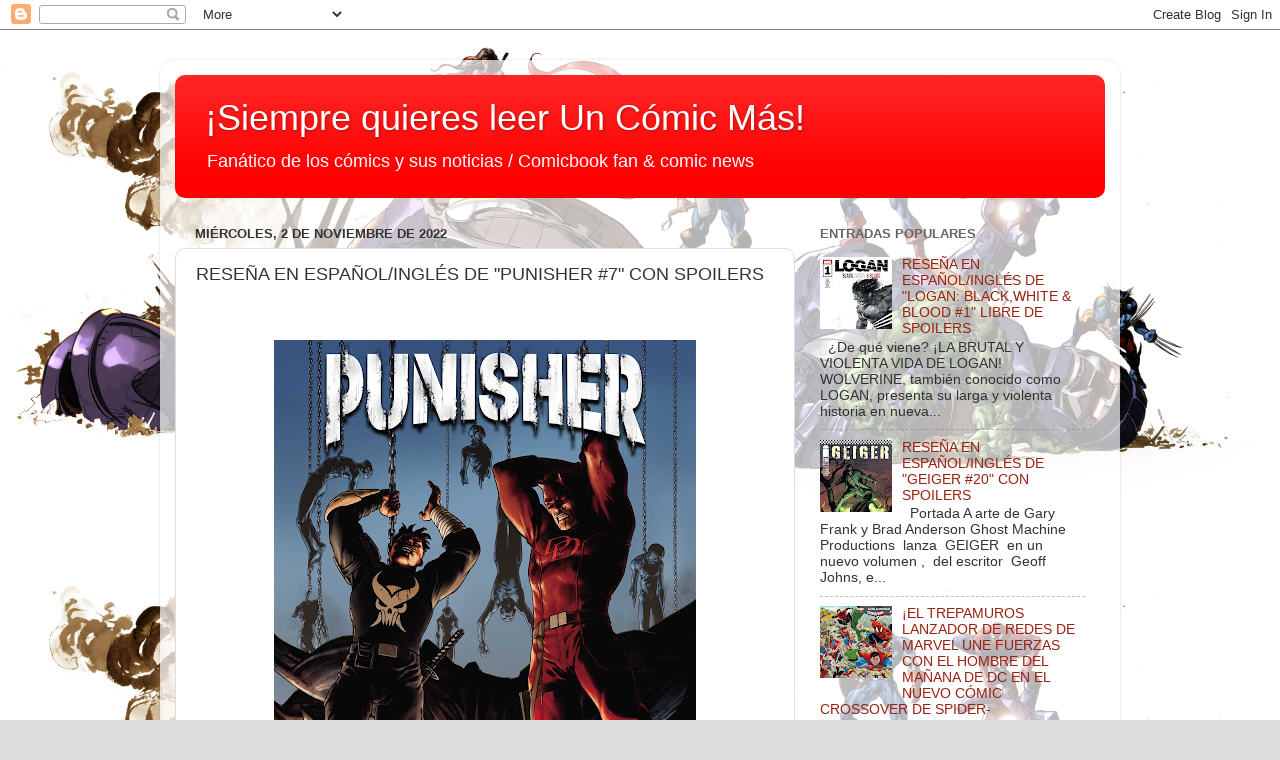

--- FILE ---
content_type: text/html; charset=UTF-8
request_url: https://uncomicmas.blogspot.com/2022/11/resena-en-espanolingles-de-punisher-7.html
body_size: 23429
content:
<!DOCTYPE html>
<html class='v2' dir='ltr' lang='es'>
<head>
<link href='https://www.blogger.com/static/v1/widgets/335934321-css_bundle_v2.css' rel='stylesheet' type='text/css'/>
<meta content='width=1100' name='viewport'/>
<meta content='text/html; charset=UTF-8' http-equiv='Content-Type'/>
<meta content='blogger' name='generator'/>
<link href='https://uncomicmas.blogspot.com/favicon.ico' rel='icon' type='image/x-icon'/>
<link href='http://uncomicmas.blogspot.com/2022/11/resena-en-espanolingles-de-punisher-7.html' rel='canonical'/>
<link rel="alternate" type="application/atom+xml" title="&#161;Siempre quieres leer Un Cómic Más! - Atom" href="https://uncomicmas.blogspot.com/feeds/posts/default" />
<link rel="alternate" type="application/rss+xml" title="&#161;Siempre quieres leer Un Cómic Más! - RSS" href="https://uncomicmas.blogspot.com/feeds/posts/default?alt=rss" />
<link rel="service.post" type="application/atom+xml" title="&#161;Siempre quieres leer Un Cómic Más! - Atom" href="https://www.blogger.com/feeds/55521876635134437/posts/default" />

<link rel="alternate" type="application/atom+xml" title="&#161;Siempre quieres leer Un Cómic Más! - Atom" href="https://uncomicmas.blogspot.com/feeds/4088692134543828534/comments/default" />
<!--Can't find substitution for tag [blog.ieCssRetrofitLinks]-->
<link href='https://blogger.googleusercontent.com/img/b/R29vZ2xl/AVvXsEiJ70OlpFLvJ6qttCz4Fb76E9O12eiptpMdP-AnmVgKKmxt5Oa1ZoLlC_LoyZReUV8gzPJsJ5dCpuWz04NS5IU7KX0OthgwJN3BnHdixY5BFZUw_tW3wpkzqIZITfZ62XsGQNNUF_WCznAzMjf0W6Ewqa891eQ4E-Jyy-Lb-6keSs3EZUKSA8Nb488/w422-h640/clean%20(2).jpg' rel='image_src'/>
<meta content='http://uncomicmas.blogspot.com/2022/11/resena-en-espanolingles-de-punisher-7.html' property='og:url'/>
<meta content='RESEÑA EN ESPAÑOL/INGLÉS DE &quot;PUNISHER #7&quot; CON SPOILERS' property='og:title'/>
<meta content='Blog sobre notas relevantes del mundo del cómic: películas, libros, novelas, dibujos, arte, dibujantes, escritores, actores y curiosidades.' property='og:description'/>
<meta content='https://blogger.googleusercontent.com/img/b/R29vZ2xl/AVvXsEiJ70OlpFLvJ6qttCz4Fb76E9O12eiptpMdP-AnmVgKKmxt5Oa1ZoLlC_LoyZReUV8gzPJsJ5dCpuWz04NS5IU7KX0OthgwJN3BnHdixY5BFZUw_tW3wpkzqIZITfZ62XsGQNNUF_WCznAzMjf0W6Ewqa891eQ4E-Jyy-Lb-6keSs3EZUKSA8Nb488/w1200-h630-p-k-no-nu/clean%20(2).jpg' property='og:image'/>
<title>&#161;Siempre quieres leer Un Cómic Más!: RESEÑA EN ESPAÑOL/INGLÉS DE "PUNISHER #7" CON SPOILERS</title>
<style id='page-skin-1' type='text/css'><!--
/*-----------------------------------------------
Blogger Template Style
Name:     Picture Window
Designer: Blogger
URL:      www.blogger.com
----------------------------------------------- */
/* Content
----------------------------------------------- */
body {
font: normal normal 15px Arial, Tahoma, Helvetica, FreeSans, sans-serif;
color: #333333;
background: #dddddd url(//3.bp.blogspot.com/-QuDTxXuTXso/VugVUJfMoAI/AAAAAAAAcAQ/qPldLcXUJPAC24sCbTdQR90yUODCFyIZQ/s0-r/tumblr_o41cpzshY11szfy48o2_1280.jpg) repeat-y scroll top left;
}
html body .region-inner {
min-width: 0;
max-width: 100%;
width: auto;
}
.content-outer {
font-size: 90%;
}
a:link {
text-decoration:none;
color: #992211;
}
a:visited {
text-decoration:none;
color: #771100;
}
a:hover {
text-decoration:underline;
color: #cc4411;
}
.content-outer {
background: transparent url(//www.blogblog.com/1kt/transparent/white80.png) repeat scroll top left;
-moz-border-radius: 15px;
-webkit-border-radius: 15px;
-goog-ms-border-radius: 15px;
border-radius: 15px;
-moz-box-shadow: 0 0 3px rgba(0, 0, 0, .15);
-webkit-box-shadow: 0 0 3px rgba(0, 0, 0, .15);
-goog-ms-box-shadow: 0 0 3px rgba(0, 0, 0, .15);
box-shadow: 0 0 3px rgba(0, 0, 0, .15);
margin: 30px auto;
}
.content-inner {
padding: 15px;
}
/* Header
----------------------------------------------- */
.header-outer {
background: #ff0000 url(//www.blogblog.com/1kt/transparent/header_gradient_shade.png) repeat-x scroll top left;
_background-image: none;
color: #ffffff;
-moz-border-radius: 10px;
-webkit-border-radius: 10px;
-goog-ms-border-radius: 10px;
border-radius: 10px;
}
.Header img, .Header #header-inner {
-moz-border-radius: 10px;
-webkit-border-radius: 10px;
-goog-ms-border-radius: 10px;
border-radius: 10px;
}
.header-inner .Header .titlewrapper,
.header-inner .Header .descriptionwrapper {
padding-left: 30px;
padding-right: 30px;
}
.Header h1 {
font: normal normal 36px Arial, Tahoma, Helvetica, FreeSans, sans-serif;
text-shadow: 1px 1px 3px rgba(0, 0, 0, 0.3);
}
.Header h1 a {
color: #ffffff;
}
.Header .description {
font-size: 130%;
}
/* Tabs
----------------------------------------------- */
.tabs-inner {
margin: .5em 0 0;
padding: 0;
}
.tabs-inner .section {
margin: 0;
}
.tabs-inner .widget ul {
padding: 0;
background: #f5f5f5 url(//www.blogblog.com/1kt/transparent/tabs_gradient_shade.png) repeat scroll bottom;
-moz-border-radius: 10px;
-webkit-border-radius: 10px;
-goog-ms-border-radius: 10px;
border-radius: 10px;
}
.tabs-inner .widget li {
border: none;
}
.tabs-inner .widget li a {
display: inline-block;
padding: .5em 1em;
margin-right: 0;
color: #ff0000;
font: normal normal 15px Arial, Tahoma, Helvetica, FreeSans, sans-serif;
-moz-border-radius: 0 0 0 0;
-webkit-border-top-left-radius: 0;
-webkit-border-top-right-radius: 0;
-goog-ms-border-radius: 0 0 0 0;
border-radius: 0 0 0 0;
background: transparent none no-repeat scroll top left;
border-right: 1px solid #cccccc;
}
.tabs-inner .widget li:first-child a {
padding-left: 1.25em;
-moz-border-radius-topleft: 10px;
-moz-border-radius-bottomleft: 10px;
-webkit-border-top-left-radius: 10px;
-webkit-border-bottom-left-radius: 10px;
-goog-ms-border-top-left-radius: 10px;
-goog-ms-border-bottom-left-radius: 10px;
border-top-left-radius: 10px;
border-bottom-left-radius: 10px;
}
.tabs-inner .widget li.selected a,
.tabs-inner .widget li a:hover {
position: relative;
z-index: 1;
background: #ffffff url(//www.blogblog.com/1kt/transparent/tabs_gradient_shade.png) repeat scroll bottom;
color: #000000;
-moz-box-shadow: 0 0 0 rgba(0, 0, 0, .15);
-webkit-box-shadow: 0 0 0 rgba(0, 0, 0, .15);
-goog-ms-box-shadow: 0 0 0 rgba(0, 0, 0, .15);
box-shadow: 0 0 0 rgba(0, 0, 0, .15);
}
/* Headings
----------------------------------------------- */
h2 {
font: bold normal 13px Arial, Tahoma, Helvetica, FreeSans, sans-serif;
text-transform: uppercase;
color: #666666;
margin: .5em 0;
}
/* Main
----------------------------------------------- */
.main-outer {
background: transparent none repeat scroll top center;
-moz-border-radius: 0 0 0 0;
-webkit-border-top-left-radius: 0;
-webkit-border-top-right-radius: 0;
-webkit-border-bottom-left-radius: 0;
-webkit-border-bottom-right-radius: 0;
-goog-ms-border-radius: 0 0 0 0;
border-radius: 0 0 0 0;
-moz-box-shadow: 0 0 0 rgba(0, 0, 0, .15);
-webkit-box-shadow: 0 0 0 rgba(0, 0, 0, .15);
-goog-ms-box-shadow: 0 0 0 rgba(0, 0, 0, .15);
box-shadow: 0 0 0 rgba(0, 0, 0, .15);
}
.main-inner {
padding: 15px 5px 20px;
}
.main-inner .column-center-inner {
padding: 0 0;
}
.main-inner .column-left-inner {
padding-left: 0;
}
.main-inner .column-right-inner {
padding-right: 0;
}
/* Posts
----------------------------------------------- */
h3.post-title {
margin: 0;
font: normal normal 18px Arial, Tahoma, Helvetica, FreeSans, sans-serif;
}
.comments h4 {
margin: 1em 0 0;
font: normal normal 18px Arial, Tahoma, Helvetica, FreeSans, sans-serif;
}
.date-header span {
color: #333333;
}
.post-outer {
background-color: #ffffff;
border: solid 1px #dddddd;
-moz-border-radius: 10px;
-webkit-border-radius: 10px;
border-radius: 10px;
-goog-ms-border-radius: 10px;
padding: 15px 20px;
margin: 0 -20px 20px;
}
.post-body {
line-height: 1.4;
font-size: 110%;
position: relative;
}
.post-header {
margin: 0 0 1.5em;
color: #999999;
line-height: 1.6;
}
.post-footer {
margin: .5em 0 0;
color: #999999;
line-height: 1.6;
}
#blog-pager {
font-size: 140%
}
#comments .comment-author {
padding-top: 1.5em;
border-top: dashed 1px #ccc;
border-top: dashed 1px rgba(128, 128, 128, .5);
background-position: 0 1.5em;
}
#comments .comment-author:first-child {
padding-top: 0;
border-top: none;
}
.avatar-image-container {
margin: .2em 0 0;
}
/* Comments
----------------------------------------------- */
.comments .comments-content .icon.blog-author {
background-repeat: no-repeat;
background-image: url([data-uri]);
}
.comments .comments-content .loadmore a {
border-top: 1px solid #cc4411;
border-bottom: 1px solid #cc4411;
}
.comments .continue {
border-top: 2px solid #cc4411;
}
/* Widgets
----------------------------------------------- */
.widget ul, .widget #ArchiveList ul.flat {
padding: 0;
list-style: none;
}
.widget ul li, .widget #ArchiveList ul.flat li {
border-top: dashed 1px #ccc;
border-top: dashed 1px rgba(128, 128, 128, .5);
}
.widget ul li:first-child, .widget #ArchiveList ul.flat li:first-child {
border-top: none;
}
.widget .post-body ul {
list-style: disc;
}
.widget .post-body ul li {
border: none;
}
/* Footer
----------------------------------------------- */
.footer-outer {
color:#eeeeee;
background: transparent url(https://resources.blogblog.com/blogblog/data/1kt/transparent/black50.png) repeat scroll top left;
-moz-border-radius: 10px 10px 10px 10px;
-webkit-border-top-left-radius: 10px;
-webkit-border-top-right-radius: 10px;
-webkit-border-bottom-left-radius: 10px;
-webkit-border-bottom-right-radius: 10px;
-goog-ms-border-radius: 10px 10px 10px 10px;
border-radius: 10px 10px 10px 10px;
-moz-box-shadow: 0 0 0 rgba(0, 0, 0, .15);
-webkit-box-shadow: 0 0 0 rgba(0, 0, 0, .15);
-goog-ms-box-shadow: 0 0 0 rgba(0, 0, 0, .15);
box-shadow: 0 0 0 rgba(0, 0, 0, .15);
}
.footer-inner {
padding: 10px 5px 20px;
}
.footer-outer a {
color: #ffffdd;
}
.footer-outer a:visited {
color: #cccc99;
}
.footer-outer a:hover {
color: #ffffff;
}
.footer-outer .widget h2 {
color: #bbbbbb;
}
/* Mobile
----------------------------------------------- */
html body.mobile {
height: auto;
}
html body.mobile {
min-height: 480px;
background-size: 100% auto;
}
.mobile .body-fauxcolumn-outer {
background: transparent none repeat scroll top left;
}
html .mobile .mobile-date-outer, html .mobile .blog-pager {
border-bottom: none;
background: transparent none repeat scroll top center;
margin-bottom: 10px;
}
.mobile .date-outer {
background: transparent none repeat scroll top center;
}
.mobile .header-outer, .mobile .main-outer,
.mobile .post-outer, .mobile .footer-outer {
-moz-border-radius: 0;
-webkit-border-radius: 0;
-goog-ms-border-radius: 0;
border-radius: 0;
}
.mobile .content-outer,
.mobile .main-outer,
.mobile .post-outer {
background: inherit;
border: none;
}
.mobile .content-outer {
font-size: 100%;
}
.mobile-link-button {
background-color: #992211;
}
.mobile-link-button a:link, .mobile-link-button a:visited {
color: #ffffff;
}
.mobile-index-contents {
color: #333333;
}
.mobile .tabs-inner .PageList .widget-content {
background: #ffffff url(//www.blogblog.com/1kt/transparent/tabs_gradient_shade.png) repeat scroll bottom;
color: #000000;
}
.mobile .tabs-inner .PageList .widget-content .pagelist-arrow {
border-left: 1px solid #cccccc;
}

--></style>
<style id='template-skin-1' type='text/css'><!--
body {
min-width: 960px;
}
.content-outer, .content-fauxcolumn-outer, .region-inner {
min-width: 960px;
max-width: 960px;
_width: 960px;
}
.main-inner .columns {
padding-left: 0;
padding-right: 310px;
}
.main-inner .fauxcolumn-center-outer {
left: 0;
right: 310px;
/* IE6 does not respect left and right together */
_width: expression(this.parentNode.offsetWidth -
parseInt("0") -
parseInt("310px") + 'px');
}
.main-inner .fauxcolumn-left-outer {
width: 0;
}
.main-inner .fauxcolumn-right-outer {
width: 310px;
}
.main-inner .column-left-outer {
width: 0;
right: 100%;
margin-left: -0;
}
.main-inner .column-right-outer {
width: 310px;
margin-right: -310px;
}
#layout {
min-width: 0;
}
#layout .content-outer {
min-width: 0;
width: 800px;
}
#layout .region-inner {
min-width: 0;
width: auto;
}
body#layout div.add_widget {
padding: 8px;
}
body#layout div.add_widget a {
margin-left: 32px;
}
--></style>
<style>
    body {background-image:url(\/\/3.bp.blogspot.com\/-QuDTxXuTXso\/VugVUJfMoAI\/AAAAAAAAcAQ\/qPldLcXUJPAC24sCbTdQR90yUODCFyIZQ\/s0-r\/tumblr_o41cpzshY11szfy48o2_1280.jpg);}
    
@media (max-width: 200px) { body {background-image:url(\/\/3.bp.blogspot.com\/-QuDTxXuTXso\/VugVUJfMoAI\/AAAAAAAAcAQ\/qPldLcXUJPAC24sCbTdQR90yUODCFyIZQ\/w200\/tumblr_o41cpzshY11szfy48o2_1280.jpg);}}
@media (max-width: 400px) and (min-width: 201px) { body {background-image:url(\/\/3.bp.blogspot.com\/-QuDTxXuTXso\/VugVUJfMoAI\/AAAAAAAAcAQ\/qPldLcXUJPAC24sCbTdQR90yUODCFyIZQ\/w400\/tumblr_o41cpzshY11szfy48o2_1280.jpg);}}
@media (max-width: 800px) and (min-width: 401px) { body {background-image:url(\/\/3.bp.blogspot.com\/-QuDTxXuTXso\/VugVUJfMoAI\/AAAAAAAAcAQ\/qPldLcXUJPAC24sCbTdQR90yUODCFyIZQ\/w800\/tumblr_o41cpzshY11szfy48o2_1280.jpg);}}
@media (max-width: 1200px) and (min-width: 801px) { body {background-image:url(\/\/3.bp.blogspot.com\/-QuDTxXuTXso\/VugVUJfMoAI\/AAAAAAAAcAQ\/qPldLcXUJPAC24sCbTdQR90yUODCFyIZQ\/w1200\/tumblr_o41cpzshY11szfy48o2_1280.jpg);}}
/* Last tag covers anything over one higher than the previous max-size cap. */
@media (min-width: 1201px) { body {background-image:url(\/\/3.bp.blogspot.com\/-QuDTxXuTXso\/VugVUJfMoAI\/AAAAAAAAcAQ\/qPldLcXUJPAC24sCbTdQR90yUODCFyIZQ\/w1600\/tumblr_o41cpzshY11szfy48o2_1280.jpg);}}
  </style>
<link href='https://www.blogger.com/dyn-css/authorization.css?targetBlogID=55521876635134437&amp;zx=6ea6ce4c-cdcc-4b1d-a7c7-398b4c6917ea' media='none' onload='if(media!=&#39;all&#39;)media=&#39;all&#39;' rel='stylesheet'/><noscript><link href='https://www.blogger.com/dyn-css/authorization.css?targetBlogID=55521876635134437&amp;zx=6ea6ce4c-cdcc-4b1d-a7c7-398b4c6917ea' rel='stylesheet'/></noscript>
<meta name='google-adsense-platform-account' content='ca-host-pub-1556223355139109'/>
<meta name='google-adsense-platform-domain' content='blogspot.com'/>

</head>
<body class='loading variant-shade'>
<div class='navbar section' id='navbar' name='Barra de navegación'><div class='widget Navbar' data-version='1' id='Navbar1'><script type="text/javascript">
    function setAttributeOnload(object, attribute, val) {
      if(window.addEventListener) {
        window.addEventListener('load',
          function(){ object[attribute] = val; }, false);
      } else {
        window.attachEvent('onload', function(){ object[attribute] = val; });
      }
    }
  </script>
<div id="navbar-iframe-container"></div>
<script type="text/javascript" src="https://apis.google.com/js/platform.js"></script>
<script type="text/javascript">
      gapi.load("gapi.iframes:gapi.iframes.style.bubble", function() {
        if (gapi.iframes && gapi.iframes.getContext) {
          gapi.iframes.getContext().openChild({
              url: 'https://www.blogger.com/navbar/55521876635134437?po\x3d4088692134543828534\x26origin\x3dhttps://uncomicmas.blogspot.com',
              where: document.getElementById("navbar-iframe-container"),
              id: "navbar-iframe"
          });
        }
      });
    </script><script type="text/javascript">
(function() {
var script = document.createElement('script');
script.type = 'text/javascript';
script.src = '//pagead2.googlesyndication.com/pagead/js/google_top_exp.js';
var head = document.getElementsByTagName('head')[0];
if (head) {
head.appendChild(script);
}})();
</script>
</div></div>
<div class='body-fauxcolumns'>
<div class='fauxcolumn-outer body-fauxcolumn-outer'>
<div class='cap-top'>
<div class='cap-left'></div>
<div class='cap-right'></div>
</div>
<div class='fauxborder-left'>
<div class='fauxborder-right'></div>
<div class='fauxcolumn-inner'>
</div>
</div>
<div class='cap-bottom'>
<div class='cap-left'></div>
<div class='cap-right'></div>
</div>
</div>
</div>
<div class='content'>
<div class='content-fauxcolumns'>
<div class='fauxcolumn-outer content-fauxcolumn-outer'>
<div class='cap-top'>
<div class='cap-left'></div>
<div class='cap-right'></div>
</div>
<div class='fauxborder-left'>
<div class='fauxborder-right'></div>
<div class='fauxcolumn-inner'>
</div>
</div>
<div class='cap-bottom'>
<div class='cap-left'></div>
<div class='cap-right'></div>
</div>
</div>
</div>
<div class='content-outer'>
<div class='content-cap-top cap-top'>
<div class='cap-left'></div>
<div class='cap-right'></div>
</div>
<div class='fauxborder-left content-fauxborder-left'>
<div class='fauxborder-right content-fauxborder-right'></div>
<div class='content-inner'>
<header>
<div class='header-outer'>
<div class='header-cap-top cap-top'>
<div class='cap-left'></div>
<div class='cap-right'></div>
</div>
<div class='fauxborder-left header-fauxborder-left'>
<div class='fauxborder-right header-fauxborder-right'></div>
<div class='region-inner header-inner'>
<div class='header section' id='header' name='Cabecera'><div class='widget Header' data-version='1' id='Header1'>
<div id='header-inner'>
<div class='titlewrapper'>
<h1 class='title'>
<a href='https://uncomicmas.blogspot.com/'>
&#161;Siempre quieres leer Un Cómic Más!
</a>
</h1>
</div>
<div class='descriptionwrapper'>
<p class='description'><span>Fanático de los cómics y sus noticias / Comicbook fan &amp; comic news</span></p>
</div>
</div>
</div></div>
</div>
</div>
<div class='header-cap-bottom cap-bottom'>
<div class='cap-left'></div>
<div class='cap-right'></div>
</div>
</div>
</header>
<div class='tabs-outer'>
<div class='tabs-cap-top cap-top'>
<div class='cap-left'></div>
<div class='cap-right'></div>
</div>
<div class='fauxborder-left tabs-fauxborder-left'>
<div class='fauxborder-right tabs-fauxborder-right'></div>
<div class='region-inner tabs-inner'>
<div class='tabs no-items section' id='crosscol' name='Multicolumnas'></div>
<div class='tabs no-items section' id='crosscol-overflow' name='Cross-Column 2'></div>
</div>
</div>
<div class='tabs-cap-bottom cap-bottom'>
<div class='cap-left'></div>
<div class='cap-right'></div>
</div>
</div>
<div class='main-outer'>
<div class='main-cap-top cap-top'>
<div class='cap-left'></div>
<div class='cap-right'></div>
</div>
<div class='fauxborder-left main-fauxborder-left'>
<div class='fauxborder-right main-fauxborder-right'></div>
<div class='region-inner main-inner'>
<div class='columns fauxcolumns'>
<div class='fauxcolumn-outer fauxcolumn-center-outer'>
<div class='cap-top'>
<div class='cap-left'></div>
<div class='cap-right'></div>
</div>
<div class='fauxborder-left'>
<div class='fauxborder-right'></div>
<div class='fauxcolumn-inner'>
</div>
</div>
<div class='cap-bottom'>
<div class='cap-left'></div>
<div class='cap-right'></div>
</div>
</div>
<div class='fauxcolumn-outer fauxcolumn-left-outer'>
<div class='cap-top'>
<div class='cap-left'></div>
<div class='cap-right'></div>
</div>
<div class='fauxborder-left'>
<div class='fauxborder-right'></div>
<div class='fauxcolumn-inner'>
</div>
</div>
<div class='cap-bottom'>
<div class='cap-left'></div>
<div class='cap-right'></div>
</div>
</div>
<div class='fauxcolumn-outer fauxcolumn-right-outer'>
<div class='cap-top'>
<div class='cap-left'></div>
<div class='cap-right'></div>
</div>
<div class='fauxborder-left'>
<div class='fauxborder-right'></div>
<div class='fauxcolumn-inner'>
</div>
</div>
<div class='cap-bottom'>
<div class='cap-left'></div>
<div class='cap-right'></div>
</div>
</div>
<!-- corrects IE6 width calculation -->
<div class='columns-inner'>
<div class='column-center-outer'>
<div class='column-center-inner'>
<div class='main section' id='main' name='Principal'><div class='widget Blog' data-version='1' id='Blog1'>
<div class='blog-posts hfeed'>

          <div class="date-outer">
        
<h2 class='date-header'><span>miércoles, 2 de noviembre de 2022</span></h2>

          <div class="date-posts">
        
<div class='post-outer'>
<div class='post hentry uncustomized-post-template' itemprop='blogPost' itemscope='itemscope' itemtype='http://schema.org/BlogPosting'>
<meta content='https://blogger.googleusercontent.com/img/b/R29vZ2xl/AVvXsEiJ70OlpFLvJ6qttCz4Fb76E9O12eiptpMdP-AnmVgKKmxt5Oa1ZoLlC_LoyZReUV8gzPJsJ5dCpuWz04NS5IU7KX0OthgwJN3BnHdixY5BFZUw_tW3wpkzqIZITfZ62XsGQNNUF_WCznAzMjf0W6Ewqa891eQ4E-Jyy-Lb-6keSs3EZUKSA8Nb488/w422-h640/clean%20(2).jpg' itemprop='image_url'/>
<meta content='55521876635134437' itemprop='blogId'/>
<meta content='4088692134543828534' itemprop='postId'/>
<a name='4088692134543828534'></a>
<h3 class='post-title entry-title' itemprop='name'>
RESEÑA EN ESPAÑOL/INGLÉS DE "PUNISHER #7" CON SPOILERS
</h3>
<div class='post-header'>
<div class='post-header-line-1'></div>
</div>
<div class='post-body entry-content' id='post-body-4088692134543828534' itemprop='description articleBody'>
<p>&nbsp;</p><div class="separator" style="clear: both; text-align: center;"><a href="https://blogger.googleusercontent.com/img/b/R29vZ2xl/AVvXsEiJ70OlpFLvJ6qttCz4Fb76E9O12eiptpMdP-AnmVgKKmxt5Oa1ZoLlC_LoyZReUV8gzPJsJ5dCpuWz04NS5IU7KX0OthgwJN3BnHdixY5BFZUw_tW3wpkzqIZITfZ62XsGQNNUF_WCznAzMjf0W6Ewqa891eQ4E-Jyy-Lb-6keSs3EZUKSA8Nb488/s2731/clean%20(2).jpg" style="margin-left: 1em; margin-right: 1em;"><img border="0" data-original-height="2731" data-original-width="1800" height="640" src="https://blogger.googleusercontent.com/img/b/R29vZ2xl/AVvXsEiJ70OlpFLvJ6qttCz4Fb76E9O12eiptpMdP-AnmVgKKmxt5Oa1ZoLlC_LoyZReUV8gzPJsJ5dCpuWz04NS5IU7KX0OthgwJN3BnHdixY5BFZUw_tW3wpkzqIZITfZ62XsGQNNUF_WCznAzMjf0W6Ewqa891eQ4E-Jyy-Lb-6keSs3EZUKSA8Nb488/w422-h640/clean%20(2).jpg" width="422" /></a></div><br /><p><b style="font-family: helvetica; text-align: justify;"><i><span style="font-size: medium;">&#191;De qué viene?</span></i></b></p><div dir="auto" style="text-align: justify;"><div class="separator" style="clear: both; text-align: justify;"><span style="font-family: helvetica;">Daredevil como estrella invitada! Mientras Frank lucha con demonios internos y externos, Maria Castle descubre que sus recuerdos regresan cada vez más, incluidos los de aquellos fatídicos días en que su esposo regresó por primera vez de la guerra. &#191;O lo hizo?</span></div><div class="separator" style="clear: both; text-align: justify;"><span style="font-family: helvetica;"><br /></span></div></div><div dir="auto" style="text-align: justify;"><div dir="auto" style="text-align: center;"><div dir="auto" style="text-align: justify;"><span style="font-family: helvetica; font-size: medium;"><i><b>Trama</b></i></span></div><div dir="auto" style="text-align: justify;"><div dir="auto" style="text-align: center;"><span style="font-family: helvetica;"><div dir="auto" style="text-align: justify;"><div dir="auto"><span style="font-family: helvetica;">Toda esta saga de<b style="font-style: italic;">&nbsp;Punisher&nbsp;</b>es narrada de manera inteligente en dos líneas temporales, una en el presente y otra en flashback, cada una ilustrada por un dibujante diferente:</span></div><div dir="auto"><span style="font-family: helvetica;"><b style="font-style: italic;"><br /></b></span></div><div dir="auto"><span style="font-family: helvetica;"><b style="font-style: italic;">En el presente: Daredevil&nbsp;</b>visita a<b style="font-style: italic;">&nbsp;Punisher&nbsp;</b>en la citadel de <i><b>The Hand</b></i>, para advertirle que es un títere de La Bestia, cuando empieza&nbsp; a ver que Frank tiene poderes sobrenaturales.</span></div><div dir="auto"><span style="font-family: helvetica;"><br /></span></div><div dir="auto"><span style="font-family: helvetica;">Esta secuencia de pelea es espectacular, donde Daredevil es sin duda el mejor guerrero de combate cuerpo a cuerpo, pero Frank tiene poderes de un semidiós y posee ventaja.</span></div><div dir="auto"><span style="font-family: helvetica;"><br /></span></div><div dir="auto"><span style="font-family: helvetica;"><b><i>Daredevil</i></b> usa un hechizo que le enseñó <b><i>Doctor Strange</i></b> cuando también fue poseído por la <b><i>Bestia</i></b>, esta secuencia es genial y quisiera ver a <b><i>Daredevil </i></b>como exorcista en una versión de <b><i>What if...?</i></b> o de cualquier otra manera. <i><b>Matt</b></i> descubre con terror que Frank no es un títere, que lo que hace es por su propio criterio, Daredevil sabe que como líder de <b><i>The Fist</i></b>, debe vencer a <b><i>Frank</i></b>.</span></div><div dir="auto"><span style="font-family: helvetica;"><br /></span></div><div dir="auto"><span style="font-family: helvetica;">Ares llega con su ejército a enfrentar a <b><i>Frank</i></b>, lleno de ira porque su hijo predilecto lo está retando.</span></div><div dir="auto"><span style="font-family: helvetica;"><br /></span></div><div dir="auto"><b><i>En Flashbacks: Maria</i></b> recuerda cuando Frank volvió de la guerra y sus hijos no lo conocían, narra todo ese estrés post traumático de la guerra, que no ayudaba a que se adaptara a tener una familia, es impactante toda esta narración, porque se sabe que es basada en hechos reales.&nbsp;</div><div dir="auto"><br /></div><div dir="auto">Este cómic establece que desde esa época al <b><i>Bestia de The Hand</i></b> tenía el ojo en Frank y sus acciones y lo estaba vigilando en regocijo.</div><div dir="auto"><span style="font-family: helvetica;"><br /></span></div><div dir="auto">Este es una de la series de comics de lectura obligada, porque sacude las bases de este personaje agregando mucha mas información de su origen.</div><div dir="auto"><div dir="auto" style="font-family: &quot;Times New Roman&quot;; text-align: center;"><span style="font-size: medium;"><br /></span></div><div dir="auto" style="font-family: &quot;Times New Roman&quot;;"><span style="font-family: helvetica; font-size: medium;"><b><i>Arte</i></b></span></div><div dir="auto" style="font-family: &quot;Times New Roman&quot;;"><span style="font-family: helvetica;">Sigue dividido en dos visiones,&nbsp; la de&nbsp;&nbsp;<i><b>PAUL AZACETA y JESÚS SAIZ</b></i>, el primero se dedica a los flashbacks con un arte con mucha textura y orgánico mientras el segundo ofrece un arte hiperrealista, con secuencias super violentas.&nbsp;</span></div><div dir="auto" style="font-family: &quot;Times New Roman&quot;; text-align: center;"><br /></div><div dir="auto" style="font-family: &quot;Times New Roman&quot;;"><br /></div><div dir="auto" style="font-family: &quot;Times New Roman&quot;; text-align: center;"><span style="font-family: helvetica; font-size: large;"><i><b>Resumen</b></i></span></div><div dir="auto" style="text-align: center;"><span style="font-size: large;"><i>Mientras Maria recuerda cuando su esposo regresó de la guerra, Daredevil intenta que Frank entre en razón.</i></span></div></div></div></span></div></div></div></div><div dir="auto" style="text-align: center;"><i style="font-family: helvetica; font-size: x-large;"><b><br /></b></i></div><div dir="auto" style="text-align: center;"><i style="font-family: helvetica; font-size: x-large;"><b>Calificación&nbsp;</b></i></div><div dir="auto" style="text-align: center;"><span style="font-family: helvetica; font-size: large;"><i>5 de 5</i></span></div><div dir="auto" style="text-align: center;"><br /></div><div dir="auto" style="text-align: center;"><span style="font-size: medium;"><br /></span></div><div style="text-align: justify;"><span><span style="text-align: left;"><span style="font-family: helvetica;"><b><i>Créditos</i></b></span></span><i><span style="font-family: helvetica;"><b>:</b></span></i></span></div><div style="text-align: justify;"><b style="font-family: helvetica;"><i>Escrito por JASON AARON<br />Arte de JESÚS SAIZ y PAUL AZACETA<br />Colores de DAVE STEWART<br />Portada de JESÚS SAIZ</i></b></div><div style="text-align: justify;"><b style="font-family: helvetica;"><i>Rotulador&nbsp;</i></b><b style="background-color: white; font-family: helvetica; text-align: left;"><i>Cory Petit</i></b><b style="font-family: helvetica;"><i><br />A la venta el 2 de noviembre por @Marvel</i></b></div><div style="text-align: justify;"><span style="text-align: left;"><i><span style="font-family: helvetica;"><b><br /></b></span></i></span></div><p style="text-align: justify;"></p><p></p><div style="text-align: center;"><br /></div><p></p><p></p><div style="text-align: center;"><span style="font-family: helvetica; font-size: xx-large;"><i><b>REVIEW IN ENGLISH</b></i></span></div><div style="text-align: center;"><span style="font-family: helvetica; font-size: xx-large;"><i><b>&nbsp; With spoilers</b></i></span></div><div style="text-align: justify;"><span style="font-family: helvetica;"><i><b><br /></b></i></span></div><div style="text-align: justify;"><span><span><div style="font-family: helvetica; font-style: italic;"><br /></div><div style="font-family: helvetica; font-style: italic;"><br /></div><div style="font-family: helvetica; font-style: italic;"><b>What does it come from?</b></div><div><div><span style="font-family: helvetica;"><i>Guest-Starring Daredevil! As Frank wrestles with devils within and without, Maria Castle finds more and more of her memories returning, including ones of those fateful days when her husband first returned from war. Or did he?</i></span></div><div><span style="font-family: helvetica;"><i><br /></i></span></div><span style="background-color: white; font-family: helvetica; font-style: italic; text-align: start;"><div style="text-align: justify;"><b>PLOT</b></div></span></div><div style="text-align: center;"><span><span><span><span><span><span><span style="font-family: helvetica;"><i><span><div style="text-align: justify;"><div>This entire saga of the Punisher is intelligently narrated in two timelines, one in the present and the other in flashback, each one illustrated by a different cartoonist:</div><div><br /></div><div><b>Present</b>: Daredevil visits the Punisher at The Hand's headquarters, to warn him that he is a puppet of The Beast, when he begins to see that Frank has supernatural powers.</div><div><br /></div><div>This fight sequence is spectacular, where Daredevil is without a doubt the best close combat warrior, but Frank has the powers of a demigod and has the advantage.</div><div><br /></div><div>Daredevil uses a spell that was taught to him by Doctor Strange when he too was possessed by the Beast, this sequence is great and I would like to see Daredevil as an exorcist in a version of What if...? or in any other way. Matt discovers with terror that Frank is not a puppet, that what he does is by his own criteria, Daredevil knows that as the leader of The Fist, he must defeat Frank.</div><div><br /></div><div>Ares arrives with his army to confront Frank, full of anger because his favorite son is challenging him.</div><div><br /></div><div><b>In Flashbacks</b>: Maria remembers when Frank returned from the war and his children did not know him, she recounts all that post-traumatic stress from the war, which did not help her adapt to having a family, all this narration is shocking, because it is known that It is based on real events.</div><div><br /></div><div>This comic establishes that from that time the Beast of The Hand had his eye on Frank and his actions and was watching him in glee.</div><div><br /></div><div>This is one of the must-read comic series, because it shakes the foundations of this character by adding much more information about his origin.</div><div><br /></div><div><b><span style="font-size: medium;">Art</span></b></div><div>It is still divided into two visions, that of PAUL AZACETA and JESÚS SAIZ, the first is dedicated to flashbacks with highly textured and organic art while the second offers hyper-realistic art, with super violent sequences.</div><div><br /></div><div style="text-align: center;"><span style="font-size: large;"><b>Summary</b></span></div><div style="text-align: center;"><span style="font-size: large;">As Maria reminisces about her husband returning from the war, Daredevil tries to talk some sense into Frank.</span></div></div><div style="text-align: justify;"><br /></div></span></i></span></span></span></span></span></span></span></div><div style="font-family: helvetica; font-style: italic; text-align: center;"><span style="font-size: large;"><b>Rating</b></span></div><div style="font-family: helvetica; font-style: italic; text-align: center;"><span style="font-size: large;">5 of 5</span></div><div style="font-family: helvetica; font-style: italic; text-align: center;"><br /></div><div style="font-family: helvetica; font-style: italic; text-align: center;"><br /></div></span></span></div><p class="MsoNormal" style="background-color: white; margin: 0in 0in 0.0001pt;"><span style="font-family: helvetica;"><i><br /></i></span></p><p class="MsoNormal" style="background-color: white; margin: 0in 0in 0.0001pt;"><span style="font-family: helvetica;"><i><b>Credits:</b></i></span></p><p class="m_-5154356611679419613xmsonormal" style="background-color: white; margin: 0in 0in 0.0001pt;"><span style="font-family: helvetica;"><b><i>Written by JASON AARON</i></b></span></p><p class="m_-5154356611679419613xmsonormal" style="background-color: white; margin: 0in 0in 0.0001pt;"><span style="font-family: helvetica;"><b><i>Art by JESÚS SAIZ and PAUL AZACETA</i></b></span></p><p class="m_-5154356611679419613xmsonormal" style="background-color: white; margin: 0in 0in 0.0001pt;"><span style="font-family: helvetica;"><b><i>Colors by DAVE STEWART</i></b></span></p><p class="m_-5154356611679419613xmsonormal" style="background-color: white; margin: 0in 0in 0.0001pt;"><span style="font-family: helvetica;"><b><i>Cover by JESÚS SAIZ</i></b></span></p><p class="m_-5154356611679419613xmsonormal" style="background-color: white; margin: 0in 0in 0.0001pt;"><span style="font-family: helvetica;"><b><i>Letterer Vc Cory Petit</i></b></span></p><p class="m_-5154356611679419613xmsonormal" style="background-color: white; margin: 0in 0in 0.0001pt;"><i><b><span style="font-family: helvetica;">Release date November 2</span></b></i></p><p class="MsoNormal" style="background-color: white; margin: 0in 0in 0.0001pt;"><span class="m_5691190800584406777s1" style="font-family: helvetica;"><i><b>Publisher Marvel</b></i></span></p><p class="MsoNormal" style="background-color: white; margin: 0in 0in 0.0001pt;"><span class="m_5691190800584406777s1" style="font-family: helvetica; font-size: medium;"><i><b><br /></b></i></span></p><p class="MsoNormal" style="background-color: white; font-size: 12pt; margin: 0in 0in 0.0001pt;"><span class="m_5691190800584406777s1" style="font-family: helvetica;"><br /></span></p><div style="background-color: white; font-size: 14.85px;"><div class="separator" style="clear: both; text-align: center;"><div style="font-size: medium;"><span style="font-family: helvetica;"><i><b>Fuentes/Sources</b></i></span></div><div style="font-size: medium;"><span style="font-family: helvetica;"><i><b><div class="separator" style="clear: both;"><a href="marvel.com" target="_blank">Marvel</a></div><div class="separator" style="clear: both;"><br /></div><div class="separator" style="clear: both;"><br /></div><div class="separator" style="clear: both;"><a href="https://twitter.com/Dave_DSG" style="text-decoration-line: none;">@Dave_DSG</a></div></b></i></span></div></div></div><div class="separator" style="clear: both; text-align: center;"><br /></div>
<div style='clear: both;'></div>
</div>
<div class='post-footer'>
<div class='post-footer-line post-footer-line-1'>
<span class='post-author vcard'>
Publicadas por
<span class='fn' itemprop='author' itemscope='itemscope' itemtype='http://schema.org/Person'>
<meta content='https://www.blogger.com/profile/05832536962075844988' itemprop='url'/>
<a class='g-profile' href='https://www.blogger.com/profile/05832536962075844988' rel='author' title='author profile'>
<span itemprop='name'>Dave_DSG Un Cómic Más</span>
</a>
</span>
</span>
<span class='post-timestamp'>
a la/s
<meta content='http://uncomicmas.blogspot.com/2022/11/resena-en-espanolingles-de-punisher-7.html' itemprop='url'/>
<a class='timestamp-link' href='https://uncomicmas.blogspot.com/2022/11/resena-en-espanolingles-de-punisher-7.html' rel='bookmark' title='permanent link'><abbr class='published' itemprop='datePublished' title='2022-11-02T08:02:00-04:00'>8:02 a.&#8239;m.</abbr></a>
</span>
<span class='post-comment-link'>
</span>
<span class='post-icons'>
<span class='item-control blog-admin pid-1098054121'>
<a href='https://www.blogger.com/post-edit.g?blogID=55521876635134437&postID=4088692134543828534&from=pencil' title='Editar entrada'>
<img alt='' class='icon-action' height='18' src='https://resources.blogblog.com/img/icon18_edit_allbkg.gif' width='18'/>
</a>
</span>
</span>
<div class='post-share-buttons goog-inline-block'>
<a class='goog-inline-block share-button sb-email' href='https://www.blogger.com/share-post.g?blogID=55521876635134437&postID=4088692134543828534&target=email' target='_blank' title='Enviar por correo electrónico'><span class='share-button-link-text'>Enviar por correo electrónico</span></a><a class='goog-inline-block share-button sb-blog' href='https://www.blogger.com/share-post.g?blogID=55521876635134437&postID=4088692134543828534&target=blog' onclick='window.open(this.href, "_blank", "height=270,width=475"); return false;' target='_blank' title='Escribe un blog'><span class='share-button-link-text'>Escribe un blog</span></a><a class='goog-inline-block share-button sb-twitter' href='https://www.blogger.com/share-post.g?blogID=55521876635134437&postID=4088692134543828534&target=twitter' target='_blank' title='Compartir en X'><span class='share-button-link-text'>Compartir en X</span></a><a class='goog-inline-block share-button sb-facebook' href='https://www.blogger.com/share-post.g?blogID=55521876635134437&postID=4088692134543828534&target=facebook' onclick='window.open(this.href, "_blank", "height=430,width=640"); return false;' target='_blank' title='Compartir con Facebook'><span class='share-button-link-text'>Compartir con Facebook</span></a><a class='goog-inline-block share-button sb-pinterest' href='https://www.blogger.com/share-post.g?blogID=55521876635134437&postID=4088692134543828534&target=pinterest' target='_blank' title='Compartir en Pinterest'><span class='share-button-link-text'>Compartir en Pinterest</span></a>
</div>
</div>
<div class='post-footer-line post-footer-line-2'>
<span class='post-labels'>
Etiquetas:
<a href='https://uncomicmas.blogspot.com/search/label/%237' rel='tag'>#7</a>,
<a href='https://uncomicmas.blogspot.com/search/label/adelanto' rel='tag'>adelanto</a>,
<a href='https://uncomicmas.blogspot.com/search/label/comic%20book%20review' rel='tag'>comic book review</a>,
<a href='https://uncomicmas.blogspot.com/search/label/Comics' rel='tag'>Comics</a>,
<a href='https://uncomicmas.blogspot.com/search/label/cover' rel='tag'>cover</a>,
<a href='https://uncomicmas.blogspot.com/search/label/frank%20castle' rel='tag'>frank castle</a>,
<a href='https://uncomicmas.blogspot.com/search/label/Marvel%20Comics' rel='tag'>Marvel Comics</a>,
<a href='https://uncomicmas.blogspot.com/search/label/portada' rel='tag'>portada</a>,
<a href='https://uncomicmas.blogspot.com/search/label/preview' rel='tag'>preview</a>,
<a href='https://uncomicmas.blogspot.com/search/label/punisher' rel='tag'>punisher</a>,
<a href='https://uncomicmas.blogspot.com/search/label/rese%C3%B1a%20comic' rel='tag'>reseña comic</a>
</span>
</div>
<div class='post-footer-line post-footer-line-3'>
<span class='post-location'>
</span>
</div>
</div>
</div>
<div class='comments' id='comments'>
<a name='comments'></a>
<h4>No hay comentarios:</h4>
<div id='Blog1_comments-block-wrapper'>
<dl class='avatar-comment-indent' id='comments-block'>
</dl>
</div>
<p class='comment-footer'>
<div class='comment-form'>
<a name='comment-form'></a>
<h4 id='comment-post-message'>Publicar un comentario</h4>
<p>&#191;Comentarios?</p>
<a href='https://www.blogger.com/comment/frame/55521876635134437?po=4088692134543828534&hl=es&saa=85391&origin=https://uncomicmas.blogspot.com' id='comment-editor-src'></a>
<iframe allowtransparency='true' class='blogger-iframe-colorize blogger-comment-from-post' frameborder='0' height='410px' id='comment-editor' name='comment-editor' src='' width='100%'></iframe>
<script src='https://www.blogger.com/static/v1/jsbin/2830521187-comment_from_post_iframe.js' type='text/javascript'></script>
<script type='text/javascript'>
      BLOG_CMT_createIframe('https://www.blogger.com/rpc_relay.html');
    </script>
</div>
</p>
</div>
</div>

        </div></div>
      
</div>
<div class='blog-pager' id='blog-pager'>
<span id='blog-pager-newer-link'>
<a class='blog-pager-newer-link' href='https://uncomicmas.blogspot.com/2022/11/resena-en-espanolingles-de-secert.html' id='Blog1_blog-pager-newer-link' title='Entrada más reciente'>Entrada más reciente</a>
</span>
<span id='blog-pager-older-link'>
<a class='blog-pager-older-link' href='https://uncomicmas.blogspot.com/2022/11/resena-en-espanolingles-de-deadpool-1.html' id='Blog1_blog-pager-older-link' title='Entrada antigua'>Entrada antigua</a>
</span>
<a class='home-link' href='https://uncomicmas.blogspot.com/'>Inicio</a>
</div>
<div class='clear'></div>
<div class='post-feeds'>
<div class='feed-links'>
Suscribirse a:
<a class='feed-link' href='https://uncomicmas.blogspot.com/feeds/4088692134543828534/comments/default' target='_blank' type='application/atom+xml'>Enviar comentarios (Atom)</a>
</div>
</div>
</div></div>
</div>
</div>
<div class='column-left-outer'>
<div class='column-left-inner'>
<aside>
</aside>
</div>
</div>
<div class='column-right-outer'>
<div class='column-right-inner'>
<aside>
<div class='sidebar section' id='sidebar-right-1'><div class='widget PopularPosts' data-version='1' id='PopularPosts2'>
<h2>Entradas populares</h2>
<div class='widget-content popular-posts'>
<ul>
<li>
<div class='item-content'>
<div class='item-thumbnail'>
<a href='https://uncomicmas.blogspot.com/2026/01/resena-en-espanolingles-de-logan.html' target='_blank'>
<img alt='' border='0' src='https://blogger.googleusercontent.com/img/b/R29vZ2xl/AVvXsEj5G0UvnaKcEE2QFeBRkC4Vm4JP730EH4eDRuhH-2aMiwQoaptqkt3KsLe4cERMiCVFRiUKAY_RKTg3eJVLcEy_z3Hky9BxD6KlfSvHjn7i0160np2D5EoVnyHK1HqSl79xmw5xXrGVuQUpQkvgG0TPXI2PBYiZgg_zmr5omnUGV8aYiRQQAuqJk5HGyg/w72-h72-p-k-no-nu/clean%20(1).jpg'/>
</a>
</div>
<div class='item-title'><a href='https://uncomicmas.blogspot.com/2026/01/resena-en-espanolingles-de-logan.html'>RESEÑA EN ESPAÑOL/INGLÉS DE "LOGAN: BLACK,WHITE & BLOOD #1" LIBRE DE SPOILERS</a></div>
<div class='item-snippet'>&#160; &#191;De qué viene? &#161;LA BRUTAL Y VIOLENTA VIDA DE LOGAN! WOLVERINE, también conocido como LOGAN, presenta su larga y violenta historia en nueva...</div>
</div>
<div style='clear: both;'></div>
</li>
<li>
<div class='item-content'>
<div class='item-thumbnail'>
<a href='https://uncomicmas.blogspot.com/2026/01/resena-en-espanolingles-de-geiger-20.html' target='_blank'>
<img alt='' border='0' src='https://blogger.googleusercontent.com/img/b/R29vZ2xl/AVvXsEiTtKP26fakjhKCX0WhUqfzXJpPd-Ui83CUIevgicUOJ95RCILjT-zWeAkxm22jCSfE9vKe8mRQtHLTfzs1gJRIFJXdULh_U1sao9aE-J4_ls36uQGTHzeLmQ26bujkTH0iA5x7sGXDDlr41CcbhVgIORKRhk0u5KffC03Z299cltqz05k02NZk9p3iVw/w72-h72-p-k-no-nu/geiger-20-CVRA.jpg'/>
</a>
</div>
<div class='item-title'><a href='https://uncomicmas.blogspot.com/2026/01/resena-en-espanolingles-de-geiger-20.html'>RESEÑA EN ESPAÑOL/INGLÉS DE "GEIGER #20" CON SPOILERS </a></div>
<div class='item-snippet'>&#160; Portada A arte de Gary Frank y Brad Anderson Ghost Machine Productions &#160;lanza&#160; GEIGER&#160; en un nuevo volumen , &#160;del escritor&#160; Geoff Johns, e...</div>
</div>
<div style='clear: both;'></div>
</li>
<li>
<div class='item-content'>
<div class='item-thumbnail'>
<a href='https://uncomicmas.blogspot.com/2026/01/el-trepamuros-lanzador-de-redes-de.html' target='_blank'>
<img alt='' border='0' src='https://blogger.googleusercontent.com/img/b/R29vZ2xl/AVvXsEja_aBATLEHRtoCKsXCbZ2c-mcAAZ_qegEpGtpXItUF7t7Ho7KjF8uaSTdU6A2NEEt__BSv_jjlpjnw8A63u64E08WOmApvyKJGwbHB2zMjZCGGDMkH52ICJSohUQe0TeZ0ytjznetrApzvo1KhbuwGnlGS9qrydBubOwttSpN5B9CzEbEevjurBywAoQ/w72-h72-p-k-no-nu/MARDCSMSUPMAN2026001_Andrews_Wraparound.jpg'/>
</a>
</div>
<div class='item-title'><a href='https://uncomicmas.blogspot.com/2026/01/el-trepamuros-lanzador-de-redes-de.html'>&#161;EL TREPAMUROS LANZADOR DE REDES DE MARVEL UNE FUERZAS CON EL HOMBRE DEL MAÑANA DE DC EN EL NUEVO CÓMIC CROSSOVER DE SPIDER-MAN/SUPERMAN!</a></div>
<div class='item-snippet'>Tras el éxito rotundo de Deadpool/Batman del año pasado y celebrando el 50.º aniversario de Superman vs. The Amazing Spider-Man, el primer c...</div>
</div>
<div style='clear: both;'></div>
</li>
<li>
<div class='item-content'>
<div class='item-thumbnail'>
<a href='https://uncomicmas.blogspot.com/2026/01/resena-en-espanolingles-de-ultimates-20.html' target='_blank'>
<img alt='' border='0' src='https://blogger.googleusercontent.com/img/b/R29vZ2xl/AVvXsEjNlXwVtrr7wLY8_XltiZ-sEGs_KgRoiAkQJ1y0OnlsrbyON1T11KW5BFaNAsh_-uu_BbhA-BhPTq7GsLwit9UKQCzdgnLzeHpA9mvBdrjo7swcGEIc0hCDtXz_vwUty5Fp1e-lAKUFxHU92968YRVcQKX1dpJatc2QDg9_Fc2xq0cKFF-KYvdDUcGRag/w72-h72-p-k-no-nu/clean.jpg'/>
</a>
</div>
<div class='item-title'><a href='https://uncomicmas.blogspot.com/2026/01/resena-en-espanolingles-de-ultimates-20.html'>RESEÑA EN ESPAÑOL/INGLÉS DE "ULTIMATES #20" CON SPOILERS</a></div>
<div class='item-snippet'>&#191;De qué viene? &#161;el ejército de LMD de Nick Fury del Consejo de los Creadores regresa al juego! &#161;Se revelarán los secretos del programa Furia...</div>
</div>
<div style='clear: both;'></div>
</li>
<li>
<div class='item-content'>
<div class='item-thumbnail'>
<a href='https://uncomicmas.blogspot.com/2026/01/en-la-nueva-serie-de-comics-avatar-last.html' target='_blank'>
<img alt='' border='0' src='https://blogger.googleusercontent.com/img/b/R29vZ2xl/AVvXsEjpiEA_qTeD8snYoCbMyw4FVkTzehjq6iKZOQG35kPJmd86n5EjF18jV4bokpOehWhpF_jFZFsNaArJ59Hm4uZ-jjsjYNrvT4bnX_FmY2K3wSfZeXEVIeUDXHb0CVYdGpQoyXQ0RCPQxHR9Csk4TkRvzh_MH48TJtoaAX-DerX-fiNvStSIjNPdWrIDyQ/w72-h72-p-k-no-nu/unnamed.jpg'/>
</a>
</div>
<div class='item-title'><a href='https://uncomicmas.blogspot.com/2026/01/en-la-nueva-serie-de-comics-avatar-last.html'>EN LA NUEVA SERIE DE CÓMICS &#8220;AVATAR: THE LAST AIRBENDER&#8212;THE KYOSHI WARRIORS&#8221; NARRAN CÓMO LAS GUERRERAS KYOSHI SE UNIERON A LA GUERRA CONTRA LA NACIÓN DEL FUEGO </a></div>
<div class='item-snippet'>Dark Horse Comics, en colaboración con Avatar Studios y los cocreadores de Avatar: La Leyenda de Aang, Michael Dante DiMartino y Bryan Konie...</div>
</div>
<div style='clear: both;'></div>
</li>
<li>
<div class='item-content'>
<div class='item-thumbnail'>
<a href='https://uncomicmas.blogspot.com/2026/01/unete-aang-katara-toph-y-zuko-para-un.html' target='_blank'>
<img alt='' border='0' src='https://blogger.googleusercontent.com/img/b/R29vZ2xl/AVvXsEjScfwMYC6eCXwOnY65GMG8WMDwiWd7uTzNoM28PFQwxFbSHCnXdgo9Ybf0G7eEV6jxMIo2V93s2lUNSZQzOdPHsSRW40ZPSetXAdkmFkfCNMNZYIA5QcCNh4tR-eKux1BuvVOro01n3rlaLrhDlbVOt5eax959jLSB1wr5GVwn5SUXyx5dX2afR1kpLw/w72-h72-p-k-no-nu/unnamed%20(1).jpg'/>
</a>
</div>
<div class='item-title'><a href='https://uncomicmas.blogspot.com/2026/01/unete-aang-katara-toph-y-zuko-para-un.html'>   ÚNETE A AANG, KATARA, TOPH Y ZUKO PARA UN DÍA DE ESCUELA BOOMERANG EN AVATAR: LA ÚLTIMA LEYENDA DEL   AVATAR: THE LAST AIRBENDER CHIBIS VOLUME 2&#8212;SOKKA&#8217;S BOOMERANG CLASS</a></div>
<div class='item-snippet'>Dark Horse Books, en colaboración con Avatar Studios, presenta AVATAR: THE LAST AIRBENDER CHIBIS VOLUME 2&#8212;SOKKA&#8217;S BOOMERANG CLASS, el siguie...</div>
</div>
<div style='clear: both;'></div>
</li>
<li>
<div class='item-content'>
<div class='item-thumbnail'>
<a href='https://uncomicmas.blogspot.com/2026/01/avatares-de-todas-las-epocas-se-reunen.html' target='_blank'>
<img alt='' border='0' src='https://blogger.googleusercontent.com/img/b/R29vZ2xl/AVvXsEhcO3ZOftYBmWLTwTGh4wdPReyrOtXRiQczkZhlS5Ldj0iL_V-AeJdAFS4ogGlnImBL6LtLNh9ORqrceYMzgvRsSXAh0wkbLmCGd6MpClRROpg9cCnNH9EV9l6-BtdxubAlNs2t1XCnxrzBHKHsaIwPHHMxCAjcek3GHvoc_4dqGEIH4R_1RHoNXU5GKg/w72-h72-p-k-no-nu/unnamed.jpg'/>
</a>
</div>
<div class='item-title'><a href='https://uncomicmas.blogspot.com/2026/01/avatares-de-todas-las-epocas-se-reunen.html'>AVATARES DE TODAS LAS ÉPOCAS SE REÚNEN POR PRIMERA VEZ EN LA NUEVA SERIE ANTOLÓGICA: AVATAR LEGENDS: MASTERS OF THE ELEMENTS</a></div>
<div class='item-snippet'>Dark Horse Comics, en colaboración con Avatar Studios, presenta &#160; AVATAR LEGENDS: MASTERS OF THE ELEMENTS , una novela gráfica antológica qu...</div>
</div>
<div style='clear: both;'></div>
</li>
<li>
<div class='item-content'>
<div class='item-thumbnail'>
<a href='https://uncomicmas.blogspot.com/2026/01/resena-de-primate-libre-de-spoilers.html' target='_blank'>
<img alt='' border='0' src='https://blogger.googleusercontent.com/img/b/R29vZ2xl/AVvXsEidY-QijD0-Gx2c3MoBwOejqIaapvNWdqTpsrD-zNCcGEaXJNamvjPmtgvxZF7fBIxGriLtBCHtrhso4G9gJFYTeSljHYf0Vj5qvXwBQLlclmzNMSNhFxovWMZympgwB3UUWlA-5gfvfxxiMSv6B8GfRFBCRGoi3Hvyr6AmE_qZq3j14WpnDH5lXTDlFQ/w72-h72-p-k-no-nu/Afiche%20Primate.jpg'/>
</a>
</div>
<div class='item-title'><a href='https://uncomicmas.blogspot.com/2026/01/resena-de-primate-libre-de-spoilers.html'>RESEÑA DE "PRIMATE" LIBRE DE SPOILERS</a></div>
<div class='item-snippet'>&#160; Reseña de&#160; &quot;PRIMATE&quot;&#160; libre de spoilers,&#160; &#160;ya disponible&#160;en cines de Venezuela por&#160; Paramount Pictures Venezuela &#160;y&#160; distribuida...</div>
</div>
<div style='clear: both;'></div>
</li>
<li>
<div class='item-content'>
<div class='item-thumbnail'>
<a href='https://uncomicmas.blogspot.com/2026/01/resena-en-espanolingles-de-american.html' target='_blank'>
<img alt='' border='0' src='https://blogger.googleusercontent.com/img/b/R29vZ2xl/AVvXsEhM6EPLN9qO-HyVhDLEjluV7NusGXBacat5YdX2-Zm-RT5RqqdCdDAub3xuJkMkk-KSgkfETUCuan8AnWsejUfjS171p2zpuC99ddb-HkV36DPl9zSWKGT0a63flg6xrsfwdHTOf3GsV8qR4qka0_Uox6a7KXqlhboWUg293-jg9kJRF8C7e72MbRyoHA/w72-h72-p-k-no-nu/AMCPR_i3_CVR_A_PR_FNL.jpg'/>
</a>
</div>
<div class='item-title'><a href='https://uncomicmas.blogspot.com/2026/01/resena-en-espanolingles-de-american.html'>RESEÑA EN ESPAÑOL/INGLÉS DE "AMERICAN CAPER #3" CON SPOILERS</a></div>
<div class='item-snippet'>&#160; Portada de&#160;Tyler Boss &#191;De Qué viene? La familia Hamilton desaparece en mundos de fantasía separados de cosplay de vaqueros, conspiraciones...</div>
</div>
<div style='clear: both;'></div>
</li>
<li>
<div class='item-content'>
<div class='item-thumbnail'>
<a href='https://uncomicmas.blogspot.com/2026/01/doom-contra-ultron-en-doom-2099.html' target='_blank'>
<img alt='' border='0' src='https://blogger.googleusercontent.com/img/b/R29vZ2xl/AVvXsEjFsYqwv5KFXjooRAI9wdOTXcn_sqJOxi9TQAE1VHoGNIBuz4BFec4ce1gQyQun0L1kSk2ZPi2ZG3zMdQRG0psp2dZhKlZtThA0Yn6wmnimZ72G-NGP4_r2MoUa5bsJoCl4nmckBOOpLXuCtJcXpPv-E2rvresXw1PaPkViN1saeQ_nG0xtJqMN8W_xVQ/w72-h72-p-k-no-nu/DOOM20992026001_Cover.jpg'/>
</a>
</div>
<div class='item-title'><a href='https://uncomicmas.blogspot.com/2026/01/doom-contra-ultron-en-doom-2099.html'>DOOM CONTRA ULTRÓN EN DOOM 2099</a></div>
<div class='item-snippet'>&#160; Portada de JUNGGEUN YOON &#161;Este abril, el Doctor Doom de 2099 regresa! Tras su regreso en el one-shot de Doomed 2099 del año pasado, el sig...</div>
</div>
<div style='clear: both;'></div>
</li>
</ul>
<div class='clear'></div>
</div>
</div><div class='widget Translate' data-version='1' id='Translate1'>
<h2 class='title'>Translate</h2>
<div id='google_translate_element'></div>
<script>
    function googleTranslateElementInit() {
      new google.translate.TranslateElement({
        pageLanguage: 'es',
        autoDisplay: 'true',
        layout: google.translate.TranslateElement.InlineLayout.VERTICAL
      }, 'google_translate_element');
    }
  </script>
<script src='//translate.google.com/translate_a/element.js?cb=googleTranslateElementInit'></script>
<div class='clear'></div>
</div></div>
<table border='0' cellpadding='0' cellspacing='0' class='section-columns columns-2'>
<tbody>
<tr>
<td class='first columns-cell'>
<div class='sidebar section' id='sidebar-right-2-1'><div class='widget Stats' data-version='1' id='Stats1'>
<h2>Total de Visitas</h2>
<div class='widget-content'>
<div id='Stats1_content' style='display: none;'>
<span class='counter-wrapper graph-counter-wrapper' id='Stats1_totalCount'>
</span>
<div class='clear'></div>
</div>
</div>
</div><div class='widget Profile' data-version='1' id='Profile1'>
<h2>Blogger apasionado por la cultura de los cómics</h2>
<div class='widget-content'>
<a href='https://www.blogger.com/profile/05832536962075844988'><img alt='Mi foto' class='profile-img' height='80' src='//blogger.googleusercontent.com/img/b/R29vZ2xl/AVvXsEiMAjl-yxGGw2YDnp53ZaY8pDx7Q8C7u9oGWrejXZTuwG9aQUI5LWB0jrmPgknnrK6NlNWxCRd4xVKx9V19AWYZAU5zdjbzPUJZDajC7jzRLIbWCPDNnjEeU3CllXmRJ3w/s220/IMG-20181020-WA0014.jpg' width='80'/></a>
<dl class='profile-datablock'>
<dt class='profile-data'>
<a class='profile-name-link g-profile' href='https://www.blogger.com/profile/05832536962075844988' rel='author' style='background-image: url(//www.blogger.com/img/logo-16.png);'>
</a>
</dt>
</dl>
<a class='profile-link' href='https://www.blogger.com/profile/05832536962075844988' rel='author'>Ver todo mi perfil</a>
<div class='clear'></div>
</div>
</div></div>
</td>
<td class='columns-cell'>
<div class='sidebar section' id='sidebar-right-2-2'><div class='widget BlogArchive' data-version='1' id='BlogArchive1'>
<h2>Archivo del blog</h2>
<div class='widget-content'>
<div id='ArchiveList'>
<div id='BlogArchive1_ArchiveList'>
<ul class='hierarchy'>
<li class='archivedate collapsed'>
<a class='toggle' href='javascript:void(0)'>
<span class='zippy'>

        &#9658;&#160;
      
</span>
</a>
<a class='post-count-link' href='https://uncomicmas.blogspot.com/2026/'>
2026
</a>
<span class='post-count' dir='ltr'>(46)</span>
<ul class='hierarchy'>
<li class='archivedate collapsed'>
<a class='toggle' href='javascript:void(0)'>
<span class='zippy'>

        &#9658;&#160;
      
</span>
</a>
<a class='post-count-link' href='https://uncomicmas.blogspot.com/2026/01/'>
enero
</a>
<span class='post-count' dir='ltr'>(46)</span>
</li>
</ul>
</li>
</ul>
<ul class='hierarchy'>
<li class='archivedate collapsed'>
<a class='toggle' href='javascript:void(0)'>
<span class='zippy'>

        &#9658;&#160;
      
</span>
</a>
<a class='post-count-link' href='https://uncomicmas.blogspot.com/2025/'>
2025
</a>
<span class='post-count' dir='ltr'>(1310)</span>
<ul class='hierarchy'>
<li class='archivedate collapsed'>
<a class='toggle' href='javascript:void(0)'>
<span class='zippy'>

        &#9658;&#160;
      
</span>
</a>
<a class='post-count-link' href='https://uncomicmas.blogspot.com/2025/12/'>
diciembre
</a>
<span class='post-count' dir='ltr'>(85)</span>
</li>
</ul>
<ul class='hierarchy'>
<li class='archivedate collapsed'>
<a class='toggle' href='javascript:void(0)'>
<span class='zippy'>

        &#9658;&#160;
      
</span>
</a>
<a class='post-count-link' href='https://uncomicmas.blogspot.com/2025/11/'>
noviembre
</a>
<span class='post-count' dir='ltr'>(101)</span>
</li>
</ul>
<ul class='hierarchy'>
<li class='archivedate collapsed'>
<a class='toggle' href='javascript:void(0)'>
<span class='zippy'>

        &#9658;&#160;
      
</span>
</a>
<a class='post-count-link' href='https://uncomicmas.blogspot.com/2025/10/'>
octubre
</a>
<span class='post-count' dir='ltr'>(112)</span>
</li>
</ul>
<ul class='hierarchy'>
<li class='archivedate collapsed'>
<a class='toggle' href='javascript:void(0)'>
<span class='zippy'>

        &#9658;&#160;
      
</span>
</a>
<a class='post-count-link' href='https://uncomicmas.blogspot.com/2025/09/'>
septiembre
</a>
<span class='post-count' dir='ltr'>(90)</span>
</li>
</ul>
<ul class='hierarchy'>
<li class='archivedate collapsed'>
<a class='toggle' href='javascript:void(0)'>
<span class='zippy'>

        &#9658;&#160;
      
</span>
</a>
<a class='post-count-link' href='https://uncomicmas.blogspot.com/2025/08/'>
agosto
</a>
<span class='post-count' dir='ltr'>(100)</span>
</li>
</ul>
<ul class='hierarchy'>
<li class='archivedate collapsed'>
<a class='toggle' href='javascript:void(0)'>
<span class='zippy'>

        &#9658;&#160;
      
</span>
</a>
<a class='post-count-link' href='https://uncomicmas.blogspot.com/2025/07/'>
julio
</a>
<span class='post-count' dir='ltr'>(126)</span>
</li>
</ul>
<ul class='hierarchy'>
<li class='archivedate collapsed'>
<a class='toggle' href='javascript:void(0)'>
<span class='zippy'>

        &#9658;&#160;
      
</span>
</a>
<a class='post-count-link' href='https://uncomicmas.blogspot.com/2025/06/'>
junio
</a>
<span class='post-count' dir='ltr'>(121)</span>
</li>
</ul>
<ul class='hierarchy'>
<li class='archivedate collapsed'>
<a class='toggle' href='javascript:void(0)'>
<span class='zippy'>

        &#9658;&#160;
      
</span>
</a>
<a class='post-count-link' href='https://uncomicmas.blogspot.com/2025/05/'>
mayo
</a>
<span class='post-count' dir='ltr'>(127)</span>
</li>
</ul>
<ul class='hierarchy'>
<li class='archivedate collapsed'>
<a class='toggle' href='javascript:void(0)'>
<span class='zippy'>

        &#9658;&#160;
      
</span>
</a>
<a class='post-count-link' href='https://uncomicmas.blogspot.com/2025/04/'>
abril
</a>
<span class='post-count' dir='ltr'>(130)</span>
</li>
</ul>
<ul class='hierarchy'>
<li class='archivedate collapsed'>
<a class='toggle' href='javascript:void(0)'>
<span class='zippy'>

        &#9658;&#160;
      
</span>
</a>
<a class='post-count-link' href='https://uncomicmas.blogspot.com/2025/03/'>
marzo
</a>
<span class='post-count' dir='ltr'>(101)</span>
</li>
</ul>
<ul class='hierarchy'>
<li class='archivedate collapsed'>
<a class='toggle' href='javascript:void(0)'>
<span class='zippy'>

        &#9658;&#160;
      
</span>
</a>
<a class='post-count-link' href='https://uncomicmas.blogspot.com/2025/02/'>
febrero
</a>
<span class='post-count' dir='ltr'>(101)</span>
</li>
</ul>
<ul class='hierarchy'>
<li class='archivedate collapsed'>
<a class='toggle' href='javascript:void(0)'>
<span class='zippy'>

        &#9658;&#160;
      
</span>
</a>
<a class='post-count-link' href='https://uncomicmas.blogspot.com/2025/01/'>
enero
</a>
<span class='post-count' dir='ltr'>(116)</span>
</li>
</ul>
</li>
</ul>
<ul class='hierarchy'>
<li class='archivedate collapsed'>
<a class='toggle' href='javascript:void(0)'>
<span class='zippy'>

        &#9658;&#160;
      
</span>
</a>
<a class='post-count-link' href='https://uncomicmas.blogspot.com/2024/'>
2024
</a>
<span class='post-count' dir='ltr'>(1367)</span>
<ul class='hierarchy'>
<li class='archivedate collapsed'>
<a class='toggle' href='javascript:void(0)'>
<span class='zippy'>

        &#9658;&#160;
      
</span>
</a>
<a class='post-count-link' href='https://uncomicmas.blogspot.com/2024/12/'>
diciembre
</a>
<span class='post-count' dir='ltr'>(90)</span>
</li>
</ul>
<ul class='hierarchy'>
<li class='archivedate collapsed'>
<a class='toggle' href='javascript:void(0)'>
<span class='zippy'>

        &#9658;&#160;
      
</span>
</a>
<a class='post-count-link' href='https://uncomicmas.blogspot.com/2024/11/'>
noviembre
</a>
<span class='post-count' dir='ltr'>(99)</span>
</li>
</ul>
<ul class='hierarchy'>
<li class='archivedate collapsed'>
<a class='toggle' href='javascript:void(0)'>
<span class='zippy'>

        &#9658;&#160;
      
</span>
</a>
<a class='post-count-link' href='https://uncomicmas.blogspot.com/2024/10/'>
octubre
</a>
<span class='post-count' dir='ltr'>(122)</span>
</li>
</ul>
<ul class='hierarchy'>
<li class='archivedate collapsed'>
<a class='toggle' href='javascript:void(0)'>
<span class='zippy'>

        &#9658;&#160;
      
</span>
</a>
<a class='post-count-link' href='https://uncomicmas.blogspot.com/2024/09/'>
septiembre
</a>
<span class='post-count' dir='ltr'>(112)</span>
</li>
</ul>
<ul class='hierarchy'>
<li class='archivedate collapsed'>
<a class='toggle' href='javascript:void(0)'>
<span class='zippy'>

        &#9658;&#160;
      
</span>
</a>
<a class='post-count-link' href='https://uncomicmas.blogspot.com/2024/08/'>
agosto
</a>
<span class='post-count' dir='ltr'>(98)</span>
</li>
</ul>
<ul class='hierarchy'>
<li class='archivedate collapsed'>
<a class='toggle' href='javascript:void(0)'>
<span class='zippy'>

        &#9658;&#160;
      
</span>
</a>
<a class='post-count-link' href='https://uncomicmas.blogspot.com/2024/07/'>
julio
</a>
<span class='post-count' dir='ltr'>(126)</span>
</li>
</ul>
<ul class='hierarchy'>
<li class='archivedate collapsed'>
<a class='toggle' href='javascript:void(0)'>
<span class='zippy'>

        &#9658;&#160;
      
</span>
</a>
<a class='post-count-link' href='https://uncomicmas.blogspot.com/2024/06/'>
junio
</a>
<span class='post-count' dir='ltr'>(122)</span>
</li>
</ul>
<ul class='hierarchy'>
<li class='archivedate collapsed'>
<a class='toggle' href='javascript:void(0)'>
<span class='zippy'>

        &#9658;&#160;
      
</span>
</a>
<a class='post-count-link' href='https://uncomicmas.blogspot.com/2024/05/'>
mayo
</a>
<span class='post-count' dir='ltr'>(129)</span>
</li>
</ul>
<ul class='hierarchy'>
<li class='archivedate collapsed'>
<a class='toggle' href='javascript:void(0)'>
<span class='zippy'>

        &#9658;&#160;
      
</span>
</a>
<a class='post-count-link' href='https://uncomicmas.blogspot.com/2024/04/'>
abril
</a>
<span class='post-count' dir='ltr'>(138)</span>
</li>
</ul>
<ul class='hierarchy'>
<li class='archivedate collapsed'>
<a class='toggle' href='javascript:void(0)'>
<span class='zippy'>

        &#9658;&#160;
      
</span>
</a>
<a class='post-count-link' href='https://uncomicmas.blogspot.com/2024/03/'>
marzo
</a>
<span class='post-count' dir='ltr'>(108)</span>
</li>
</ul>
<ul class='hierarchy'>
<li class='archivedate collapsed'>
<a class='toggle' href='javascript:void(0)'>
<span class='zippy'>

        &#9658;&#160;
      
</span>
</a>
<a class='post-count-link' href='https://uncomicmas.blogspot.com/2024/02/'>
febrero
</a>
<span class='post-count' dir='ltr'>(109)</span>
</li>
</ul>
<ul class='hierarchy'>
<li class='archivedate collapsed'>
<a class='toggle' href='javascript:void(0)'>
<span class='zippy'>

        &#9658;&#160;
      
</span>
</a>
<a class='post-count-link' href='https://uncomicmas.blogspot.com/2024/01/'>
enero
</a>
<span class='post-count' dir='ltr'>(114)</span>
</li>
</ul>
</li>
</ul>
<ul class='hierarchy'>
<li class='archivedate collapsed'>
<a class='toggle' href='javascript:void(0)'>
<span class='zippy'>

        &#9658;&#160;
      
</span>
</a>
<a class='post-count-link' href='https://uncomicmas.blogspot.com/2023/'>
2023
</a>
<span class='post-count' dir='ltr'>(1455)</span>
<ul class='hierarchy'>
<li class='archivedate collapsed'>
<a class='toggle' href='javascript:void(0)'>
<span class='zippy'>

        &#9658;&#160;
      
</span>
</a>
<a class='post-count-link' href='https://uncomicmas.blogspot.com/2023/12/'>
diciembre
</a>
<span class='post-count' dir='ltr'>(114)</span>
</li>
</ul>
<ul class='hierarchy'>
<li class='archivedate collapsed'>
<a class='toggle' href='javascript:void(0)'>
<span class='zippy'>

        &#9658;&#160;
      
</span>
</a>
<a class='post-count-link' href='https://uncomicmas.blogspot.com/2023/11/'>
noviembre
</a>
<span class='post-count' dir='ltr'>(118)</span>
</li>
</ul>
<ul class='hierarchy'>
<li class='archivedate collapsed'>
<a class='toggle' href='javascript:void(0)'>
<span class='zippy'>

        &#9658;&#160;
      
</span>
</a>
<a class='post-count-link' href='https://uncomicmas.blogspot.com/2023/10/'>
octubre
</a>
<span class='post-count' dir='ltr'>(133)</span>
</li>
</ul>
<ul class='hierarchy'>
<li class='archivedate collapsed'>
<a class='toggle' href='javascript:void(0)'>
<span class='zippy'>

        &#9658;&#160;
      
</span>
</a>
<a class='post-count-link' href='https://uncomicmas.blogspot.com/2023/09/'>
septiembre
</a>
<span class='post-count' dir='ltr'>(111)</span>
</li>
</ul>
<ul class='hierarchy'>
<li class='archivedate collapsed'>
<a class='toggle' href='javascript:void(0)'>
<span class='zippy'>

        &#9658;&#160;
      
</span>
</a>
<a class='post-count-link' href='https://uncomicmas.blogspot.com/2023/08/'>
agosto
</a>
<span class='post-count' dir='ltr'>(122)</span>
</li>
</ul>
<ul class='hierarchy'>
<li class='archivedate collapsed'>
<a class='toggle' href='javascript:void(0)'>
<span class='zippy'>

        &#9658;&#160;
      
</span>
</a>
<a class='post-count-link' href='https://uncomicmas.blogspot.com/2023/07/'>
julio
</a>
<span class='post-count' dir='ltr'>(138)</span>
</li>
</ul>
<ul class='hierarchy'>
<li class='archivedate collapsed'>
<a class='toggle' href='javascript:void(0)'>
<span class='zippy'>

        &#9658;&#160;
      
</span>
</a>
<a class='post-count-link' href='https://uncomicmas.blogspot.com/2023/06/'>
junio
</a>
<span class='post-count' dir='ltr'>(140)</span>
</li>
</ul>
<ul class='hierarchy'>
<li class='archivedate collapsed'>
<a class='toggle' href='javascript:void(0)'>
<span class='zippy'>

        &#9658;&#160;
      
</span>
</a>
<a class='post-count-link' href='https://uncomicmas.blogspot.com/2023/05/'>
mayo
</a>
<span class='post-count' dir='ltr'>(115)</span>
</li>
</ul>
<ul class='hierarchy'>
<li class='archivedate collapsed'>
<a class='toggle' href='javascript:void(0)'>
<span class='zippy'>

        &#9658;&#160;
      
</span>
</a>
<a class='post-count-link' href='https://uncomicmas.blogspot.com/2023/04/'>
abril
</a>
<span class='post-count' dir='ltr'>(126)</span>
</li>
</ul>
<ul class='hierarchy'>
<li class='archivedate collapsed'>
<a class='toggle' href='javascript:void(0)'>
<span class='zippy'>

        &#9658;&#160;
      
</span>
</a>
<a class='post-count-link' href='https://uncomicmas.blogspot.com/2023/03/'>
marzo
</a>
<span class='post-count' dir='ltr'>(120)</span>
</li>
</ul>
<ul class='hierarchy'>
<li class='archivedate collapsed'>
<a class='toggle' href='javascript:void(0)'>
<span class='zippy'>

        &#9658;&#160;
      
</span>
</a>
<a class='post-count-link' href='https://uncomicmas.blogspot.com/2023/02/'>
febrero
</a>
<span class='post-count' dir='ltr'>(115)</span>
</li>
</ul>
<ul class='hierarchy'>
<li class='archivedate collapsed'>
<a class='toggle' href='javascript:void(0)'>
<span class='zippy'>

        &#9658;&#160;
      
</span>
</a>
<a class='post-count-link' href='https://uncomicmas.blogspot.com/2023/01/'>
enero
</a>
<span class='post-count' dir='ltr'>(103)</span>
</li>
</ul>
</li>
</ul>
<ul class='hierarchy'>
<li class='archivedate expanded'>
<a class='toggle' href='javascript:void(0)'>
<span class='zippy toggle-open'>

        &#9660;&#160;
      
</span>
</a>
<a class='post-count-link' href='https://uncomicmas.blogspot.com/2022/'>
2022
</a>
<span class='post-count' dir='ltr'>(1456)</span>
<ul class='hierarchy'>
<li class='archivedate collapsed'>
<a class='toggle' href='javascript:void(0)'>
<span class='zippy'>

        &#9658;&#160;
      
</span>
</a>
<a class='post-count-link' href='https://uncomicmas.blogspot.com/2022/12/'>
diciembre
</a>
<span class='post-count' dir='ltr'>(117)</span>
</li>
</ul>
<ul class='hierarchy'>
<li class='archivedate expanded'>
<a class='toggle' href='javascript:void(0)'>
<span class='zippy toggle-open'>

        &#9660;&#160;
      
</span>
</a>
<a class='post-count-link' href='https://uncomicmas.blogspot.com/2022/11/'>
noviembre
</a>
<span class='post-count' dir='ltr'>(107)</span>
<ul class='posts'>
<li><a href='https://uncomicmas.blogspot.com/2022/11/mattel-y-dark-horse-comics-presentan.html'>MATTEL Y DARK HORSE COMICS PRESENTAN &#39;MASTERS OF T...</a></li>
<li><a href='https://uncomicmas.blogspot.com/2022/11/primeros-afiches-individuales-y-nuevo.html'>PRIMEROS AFICHES INDIVIDUALES Y NUEVO TRAILER DE &quot;...</a></li>
<li><a href='https://uncomicmas.blogspot.com/2022/11/resena-en-espanolingles-de-koshchei-in.html'>RESEÑA EN ESPAÑOL/INGLÉS DE &quot;KOSHCHEI IN HELL #1 &quot;...</a></li>
<li><a href='https://uncomicmas.blogspot.com/2022/11/dark-horse-comics-anuncia-sus-comics.html'>DARK HORSE COMICS ANUNCIA SUS COMICS DEL DÍA DEL C...</a></li>
<li><a href='https://uncomicmas.blogspot.com/2022/11/hallows-eve-de-erica-schultz-y-michael.html'>HALLOWS&#39; EVE de Erica Schultz y Michael Dowling se...</a></li>
<li><a href='https://uncomicmas.blogspot.com/2022/11/spider-verse-unlimited-infinity-comic.html'>SPIDER-VERSE UNLIMITED INFINITY COMIC #26 YA ESTA ...</a></li>
<li><a href='https://uncomicmas.blogspot.com/2022/11/resena-de-climate-crisis-chronicles-tpb.html'>RESEÑA DE &quot;CLIMATE CRISIS CHRONICLES TPB&quot;</a></li>
<li><a href='https://uncomicmas.blogspot.com/2022/11/resena-en-espanolingles-de-e-ratic.html'>RESEÑA EN ESPAÑOL/INGLÉS DE &quot;E-RATIC RECHARGED #3 ...</a></li>
<li><a href='https://uncomicmas.blogspot.com/2022/11/resena-en-espanolingles-de-absolution-5.html'>RESEÑA EN ESPAÑOL/INGLÉS DE &quot;ABSOLUTION #5 DE 5&quot; I...</a></li>
<li><a href='https://uncomicmas.blogspot.com/2022/11/dark-horse-recopila-los-archivos-de.html'>DARK HORSE RECOPILA LOS ARCHIVOS DE &#39;THE CREEPY&#39; Y...</a></li>
<li><a href='https://uncomicmas.blogspot.com/2022/11/ya-esta-disponible-en-kickstarter-very.html'>Ya está disponible en Kickstarter &quot;A VERY KLAUS CH...</a></li>
<li><a href='https://uncomicmas.blogspot.com/2022/11/hellcat-se-abre-camino-traves-del.html'>&#161;HELLCAT SE ABRE CAMINO A TRAVÉS DEL MISTERIO DEL ...</a></li>
<li><a href='https://uncomicmas.blogspot.com/2022/11/nuevo-trailer-de-babylon-de-damien.html'>NUEVO TRAILER DE &quot;BABYLON&quot; DE DAMIEN CHAZELLE</a></li>
<li><a href='https://uncomicmas.blogspot.com/2022/11/conoce-los-clade-de-un-mundo-extrano-de.html'>Conoce a los Clade de Un Mundo Extraño de Walt Dis...</a></li>
<li><a href='https://uncomicmas.blogspot.com/2022/11/5-curiosidades-detras-de-las-escenas.html'>5 curiosidades detrás de las escenas gourmet  de E...</a></li>
<li><a href='https://uncomicmas.blogspot.com/2022/11/resena-de-un-mundo-extrano.html'>RESEÑA DE &quot;UN MUNDO EXTRAÑO&quot;</a></li>
<li><a href='https://uncomicmas.blogspot.com/2022/11/dark-horse-books-and-trackers-earth-se.html'>DARK HORSE BOOKS AND TRACKERS EARTH SE UNE PARA CA...</a></li>
<li><a href='https://uncomicmas.blogspot.com/2022/11/resen-de-presentacion-especial-de.html'>Reseña de  &quot;Presentación especial de Marvel Studio...</a></li>
<li><a href='https://uncomicmas.blogspot.com/2022/11/resena-en-espanolingles-de-alien-3-con.html'>RESEÑA EN ESPAÑOL/INGLÉS DE &quot;ALIEN #3&quot; CON SPOILERS</a></li>
<li><a href='https://uncomicmas.blogspot.com/2022/11/alligator-loki-13-ya-esta-disponible-en.html'>ALLIGATOR LOKI #13 YA ESTA DISPONIBLE EN MARVEL UN...</a></li>
<li><a href='https://uncomicmas.blogspot.com/2022/11/love-unlimited-hulkling-wiccan-25-ya.html'>LOVE UNLIMITED: HULKLING &amp; WICCAN #25  YA ESTA DIS...</a></li>
<li><a href='https://uncomicmas.blogspot.com/2022/11/the-miracleman-omnibus-la-coleccion.html'>THE MIRACLEMAN OMNIBUS, LA COLECCIÓN DEFINITIVA DE...</a></li>
<li><a href='https://uncomicmas.blogspot.com/2022/11/dark-horse-books-presenta-empowered.html'>DARK HORSE BOOKS PRESENTA EMPOWERED VOLUMEN 12</a></li>
<li><a href='https://uncomicmas.blogspot.com/2022/11/namor-se-une-la-brutal-lucha-de-tchalla.html'>&#161;NAMOR SE UNE A LA BRUTAL LUCHA DE T&#39;CHALLA CONTRA...</a></li>
<li><a href='https://uncomicmas.blogspot.com/2022/11/resena-en-espanolingles-de-daredevil-5.html'>RESEÑA EN ESPAÑOL/INGLÉS DE &quot;DAREDEVIL #5&quot; CON SPO...</a></li>
<li><a href='https://uncomicmas.blogspot.com/2022/11/resena-en-espanolingles-de-miracleman.html'>RESEÑA EN ESPAÑOL/INGLÉS DE &quot;MIRACLEMAN: THE SILVE...</a></li>
<li><a href='https://uncomicmas.blogspot.com/2022/11/marvels-voices-black-panther-26-ya-esta.html'>MARVEL&#39;S VOICES: BLACK PANTHER #26 YA ESTA DISPONI...</a></li>
<li><a href='https://uncomicmas.blogspot.com/2022/11/video-detras-de-camaras-de-babylon-de.html'>VIDEO DETRAS DE CAMARAS DE &quot;BABYLON&quot; DE DAMIEN CHA...</a></li>
<li><a href='https://uncomicmas.blogspot.com/2022/11/dark-horse-books-lleva-los-fans-en-un.html'>&#161;DARK HORSE BOOKS LLEVA A LOS FANS EN UN VIAJE VIS...</a></li>
<li><a href='https://uncomicmas.blogspot.com/2022/11/dark-horse-comics-y-things-from-another.html'>DARK HORSE COMICS Y THINGS FROM ANOTHER WORLD ANUN...</a></li>
<li><a href='https://uncomicmas.blogspot.com/2022/11/avengers-unlimited-21-ya-esta.html'>AVENGERS UNLIMITED #21  YA ESTA DISPONIBLE EN MARV...</a></li>
<li><a href='https://uncomicmas.blogspot.com/2022/11/resena-en-espanolingles-de-magic-order.html'>RESEÑA EN ESPAÑOL/INGLÉS DE &quot;THE MAGIC ORDER BOOK ...</a></li>
<li><a href='https://uncomicmas.blogspot.com/2022/11/x-men-unlimited-62-world-without-x-ya.html'>&#8216;X-MEN UNLIMITED #62: A WORLD WITHOUT X&#8217; YA ESTA D...</a></li>
<li><a href='https://uncomicmas.blogspot.com/2022/11/test-kitchen-thanksgiving-special-1-ya.html'>&quot;T.E.S.T KITCHEN: THANKSGIVING SPECIAL #1&quot; YA ESTA...</a></li>
<li><a href='https://uncomicmas.blogspot.com/2022/11/resena-exclusiva-en-espanolingles-de_36.html'>RESEÑA EXCLUSIVA EN ESPAÑOL/INGLÉS DE &quot;GOLD GOBLIN...</a></li>
<li><a href='https://uncomicmas.blogspot.com/2022/11/resena-exclusiva-en-espanolingles-de_20.html'>RESEÑA EXCLUSIVA EN ESPAÑOL/INGLÉS DE &quot;BLADE VAMPI...</a></li>
<li><a href='https://uncomicmas.blogspot.com/2022/11/resena-en-espanolingles-de-sacrament-4.html'>RESEÑA EN ESPAÑOL/INGLÉS DE &quot;SACRAMENT #4 DE 5&quot; IN...</a></li>
<li><a href='https://uncomicmas.blogspot.com/2022/11/resena-en-espanolingles-de-young.html'>RESEÑA EN ESPAÑOL/INGLÉS DE &quot;YOUNG HELLBOY: ASSAUL...</a></li>
<li><a href='https://uncomicmas.blogspot.com/2022/11/resena-en-espanolingles-de-shaolin.html'>RESEÑA EN ESPAÑOL/INGLÉS DE &quot;SHAOLIN COWBOY: CRUEL...</a></li>
<li><a href='https://uncomicmas.blogspot.com/2022/11/ya-esta-disponible-en-kickstarter-felix.html'>Ya esta disponible en Kickstarter &quot;Felix the Cat: ...</a></li>
<li><a href='https://uncomicmas.blogspot.com/2022/11/sunstone-de-stjepan-sejic-cobra-vida.html'>&#161;Sunstone de Stjepan Šejić cobra vida con una herm...</a></li>
<li><a href='https://uncomicmas.blogspot.com/2022/11/mira-como-un-mundo-controlado-por.html'>&#161;MIRA CÓMO UN MUNDO CONTROLADO POR MISTER SINISTER...</a></li>
<li><a href='https://uncomicmas.blogspot.com/2022/11/dark-horse-lanza-critical-role-mighty.html'>DARK HORSE LANZA &quot;CRITICAL ROLE: THE MIGHTY NEIN C...</a></li>
<li><a href='https://uncomicmas.blogspot.com/2022/11/disney-y-pixar-presentan-el-primer.html'>Disney y Pixar presentan el primer tráiler y póste...</a></li>
<li><a href='https://uncomicmas.blogspot.com/2022/11/entrevista-con-los-creadores-del-comic.html'>ENTREVISTA CON LOS CREADORES DEL COMIC &quot;ONE FOR AL...</a></li>
<li><a href='https://uncomicmas.blogspot.com/2022/11/preparate-para-visitar-wilmhurst-la.html'>PREPÁRATE PARA VISITAR WILMHURST, LA MEJOR COMUNID...</a></li>
<li><a href='https://uncomicmas.blogspot.com/2022/11/crunchyroll-en-alianza-con-discord-y.html'>CRUNCHYROLL EN ALIANZA CON DISCORD Y RICH PRESENCE...</a></li>
<li><a href='https://uncomicmas.blogspot.com/2022/11/trailer-del-comic-scarlet-witch-1.html'>&#161;TRÁILER DEL CÓMIC SCARLET WITCH #1!</a></li>
<li><a href='https://uncomicmas.blogspot.com/2022/11/sana-starros-emprende-una-mision.html'>&#161;SANA STARROS EMPRENDE UNA MISIÓN PERSONAL CONTRA ...</a></li>
<li><a href='https://uncomicmas.blogspot.com/2022/11/la-venganza-de-cosmic-ghost-rider-se.html'>&#161;LA VENGANZA DE COSMIC GHOST RIDER SE VUELVE A DES...</a></li>
<li><a href='https://uncomicmas.blogspot.com/2022/11/resena-en-espanolingles-de-murderworld.html'>RESEÑA EN ESPAÑOL/INGLÉS DE &quot;MURDERWORLD: AVENGERS...</a></li>
<li><a href='https://uncomicmas.blogspot.com/2022/11/resena-en-espanolingles-de-namor.html'>RESEÑA EN ESPAÑOL/INGLÉS DE &quot;Namor: Conquered Shor...</a></li>
<li><a href='https://uncomicmas.blogspot.com/2022/11/resena-exclusiva-en-espanolingles-de_14.html'>RESEÑA EXCLUSIVA EN ESPAÑOL/INGLÉS DE &quot;ULTRAMAN: T...</a></li>
<li><a href='https://uncomicmas.blogspot.com/2022/11/resena-exclusiva-en-espanolingles-de_51.html'>RESEÑA EXCLUSIVA EN ESPAÑOL/INGLÉS DE &quot;SHANG-CHI A...</a></li>
<li><a href='https://uncomicmas.blogspot.com/2022/11/10-datos-curiosos-sobre-mickey-mouse-y.html'>10 DATOS CURIOSOS SOBRE MICKEY MOUSE Y MINNIE MOUS...</a></li>
<li><a href='https://uncomicmas.blogspot.com/2022/11/resena-de-el-menu.html'>RESEÑA DE &quot;EL MENU&quot;</a></li>
<li><a href='https://uncomicmas.blogspot.com/2022/11/las-grandes-batallas-en-la-historia-de.html'>&#161;LAS GRANDES BATALLAS EN LA HISTORIA DE IRON MAN E...</a></li>
<li><a href='https://uncomicmas.blogspot.com/2022/11/resena-exclusiva-en-espanolingles-de_16.html'>RESEÑA EXCLUSIVA EN ESPAÑOL/INGLÉS DE &quot;JUNKYARD JO...</a></li>
<li><a href='https://uncomicmas.blogspot.com/2022/11/disfruta-del-fuego-limpiador-del-fenix.html'>DISFRUTA DEL FUEGO LIMPIADOR DEL FÉNIX EN LA NUEVA...</a></li>
<li><a href='https://uncomicmas.blogspot.com/2022/11/emma-frost-toma-el-trono-en-la-nueva.html'>&#161;EMMA FROST TOMA EL TRONO EN LA NUEVA PORTADA DE A...</a></li>
<li><a href='https://uncomicmas.blogspot.com/2022/11/los-x-men-y-capitan-marvel-unen-fuerzas.html'>&#161;LOS X-MEN Y CAPITÁN MARVEL UNEN FUERZAS  EN REVEN...</a></li>
<li><a href='https://uncomicmas.blogspot.com/2022/11/el-aclamado-escritor-james-tynion-iv.html'>EL ACLAMADO ESCRITOR JAMES TYNION IV LANZA NUEVA L...</a></li>
<li><a href='https://uncomicmas.blogspot.com/2022/11/los-heroes-de-marvel-estan-expuestos.html'>&#161;LOS HÉROES DE MARVEL ESTÁN EXPUESTOS A CAMBIOS DE...</a></li>
<li><a href='https://uncomicmas.blogspot.com/2022/11/disney-lanza-un-nuevo-y-magico-capitulo.html'>DISNEY LANZA UN NUEVO Y MÁGICO CAPÍTULO DE SU CAMP...</a></li>
<li><a href='https://uncomicmas.blogspot.com/2022/11/bienvenidos-hawthorn-asi-crearon-el.html'>&#161;Bienvenidos a Hawthorn!  Así crearon el exclusivo...</a></li>
<li><a href='https://uncomicmas.blogspot.com/2022/11/en-noviembre-surge-un-proyecto-comic.html'>EN NOVIEMBRE SURGE UN PROYECTO COMIC PARA CREAR CO...</a></li>
<li><a href='https://uncomicmas.blogspot.com/2022/11/resena-en-espanolingles-de-prodigy.html'>RESEÑA EN ESPAÑOL/INGLÉS DE &quot;PRODIGY: THE ICARUS S...</a></li>
<li><a href='https://uncomicmas.blogspot.com/2022/11/adelanto-y-portadas-de-nemesis-reloaded.html'>ADELANTO Y PORTADAS DE &quot;NEMESIS RELOADED #1&quot; A LA ...</a></li>
<li><a href='https://uncomicmas.blogspot.com/2022/11/adelanto-de-6-paginas-de-night-club-1.html'>ADELANTO DE 6 PAGINAS DE &quot;NIGHT CLUB #1&quot; ACTUALIZADO</a></li>
<li><a href='https://uncomicmas.blogspot.com/2022/11/adelanto-de-miracleman-de-gaiman.html'>ADELANTO DE MIRACLEMAN DE GAIMAN &amp; BUCKINGHAM: THE...</a></li>
<li><a href='https://uncomicmas.blogspot.com/2022/11/en-space-job-nadie-puede-escucharte.html'>EN &#39;SPACE JOB&#39; NADIE PUEDE ESCUCHARTE PROCRASTINAR...</a></li>
<li><a href='https://uncomicmas.blogspot.com/2022/11/avenger-prime-se-revela-doom-living.html'>AVENGER PRIME SE REVELA, DOOM THE LIVING PLANET SE...</a></li>
<li><a href='https://uncomicmas.blogspot.com/2022/11/regresa-spider-gwen-ghost-spider-se.html'>&#161;REGRESA SPIDER-GWEN! GHOST-SPIDER SE ENFRENTA A L...</a></li>
<li><a href='https://uncomicmas.blogspot.com/2022/11/el-futuro-del-universo-marvel-es.html'>&#161;EL FUTURO DEL UNIVERSO MARVEL ES ATEMPORAL!</a></li>
<li><a href='https://uncomicmas.blogspot.com/2022/11/el-talento-delante-y-detras-de-camara.html'>EL TALENTO DELANTE Y DETRÁS DE CÁMARA DE PANTERA N...</a></li>
<li><a href='https://uncomicmas.blogspot.com/2022/11/nadie-es-perfecto-y-wattpad-webtoon.html'>Nadie es perfecto y Wattpad WEBTOON Studios anunci...</a></li>
<li><a href='https://uncomicmas.blogspot.com/2022/11/resena-exclusiva-en-espanolingles-de_73.html'>RESEÑA EXCLUSIVA EN ESPAÑOL/INGLÉS DE &quot;VENOM #13&quot; ...</a></li>
<li><a href='https://uncomicmas.blogspot.com/2022/11/resena-exclusiva-en-espanolingles-de_9.html'>RESEÑA EXCLUSIVA EN ESPAÑOL/INGLÉS DE &quot;MOON KNIGHT...</a></li>
<li><a href='https://uncomicmas.blogspot.com/2022/11/resena-en-espanolingles-de-fantastic.html'>RESEÑA EN ESPAÑOL/INGLÉS DE &quot;FANTASTIC FOUR #1&quot; CO...</a></li>
<li><a href='https://uncomicmas.blogspot.com/2022/11/resena-en-espanolingles-de-amazing.html'>RESEÑA EN ESPAÑOL/INGLÉS DE &quot;AMAZING SPIDER-MAN #1...</a></li>
<li><a href='https://uncomicmas.blogspot.com/2022/11/imagenes-del-evento-especial-avant.html'>IMAGENES DEL EVENTO ESPECIAL AVANT PREMIERE &quot;PANTE...</a></li>
<li><a href='https://uncomicmas.blogspot.com/2022/11/avengers-unlimited-19-se-lanza-en.html'>&#8216;AVENGERS UNLIMITED #19&#8217; SE LANZA EN MARVEL UNLIMI...</a></li>
<li><a href='https://uncomicmas.blogspot.com/2022/11/viaje-la-alta-republica-con-dark-horse.html'>VIAJE A LA ALTA REPÚBLICA CON DARK HORSE Y STAR WARS</a></li>
<li><a href='https://uncomicmas.blogspot.com/2022/11/resena-de-pantera-negra-wakanda-por.html'>RESEÑA DE &quot;PANTERA NEGRA: WAKANDA POR SIEMPRE&quot; LIB...</a></li>
<li><a href='https://uncomicmas.blogspot.com/2022/11/resena-en-espanolingles-de-minor.html'>RESEÑA EN ESPAÑOL/INGLÉS DE &quot;MINOR THREATS #3 DE 4...</a></li>
<li><a href='https://uncomicmas.blogspot.com/2022/11/resena-adelantada-en-espanolingles-de.html'>RESEÑA ADELANTADA EN ESPAÑOL/INGLÉS DE &quot;SHOCK SHOP...</a></li>
<li><a href='https://uncomicmas.blogspot.com/2022/11/las-peliculas-que-llegaran-crunchyroll.html'>LAS PELÍCULAS QUE LLEGARÁN A CRUNCHYROLL EN NOVIEM...</a></li>
<li><a href='https://uncomicmas.blogspot.com/2022/11/resena-en-espanolingles-de-year-zero.html'>RESEÑA EN ESPAÑOL//INGLÉS DE &quot;YEAR ZERO VOLUME 0 #2&quot;</a></li>
<li><a href='https://uncomicmas.blogspot.com/2022/11/resena-en-espanolingles-de-devils.html'>RESEÑA EN ESPAÑOL/INGLÉS DE &quot;DEVIL&#39;S HIGHWAY VOLUM...</a></li>
<li><a href='https://uncomicmas.blogspot.com/2022/11/trailer-invincible-iron-man-1.html'>&#161;TRÁILER INVINCIBLE IRON MAN #1!</a></li>
<li><a href='https://uncomicmas.blogspot.com/2022/11/berger-books-y-dark-horse-presentan-la.html'>BERGER BOOKS Y DARK HORSE PRESENTAN LA COLECCIÓN D...</a></li>
<li><a href='https://uncomicmas.blogspot.com/2022/11/el-universo-marvel-se-enfrenta-los.html'>&#161;EL UNIVERSO MARVEL SE ENFRENTA A LOS PRIMATES EN ...</a></li>
<li><a href='https://uncomicmas.blogspot.com/2022/11/arcade-presenta-su-juego-mas-mortal-en.html'>&#161;ARCADE PRESENTA SU JUEGO MÁS MORTAL EN MURDERWORLD!</a></li>
<li><a href='https://uncomicmas.blogspot.com/2022/11/la-serie-de-podcast-original-women-of.html'>LA SERIE DE PODCAST ORIGINAL &quot;WOMEN OF MARVEL&quot; REG...</a></li>
<li><a href='https://uncomicmas.blogspot.com/2022/11/las-nuevas-impresiones-de-crypt-of.html'>&#161;LAS NUEVAS IMPRESIONES DE CRYPT OF SHADOWS #1 Y M...</a></li>
<li><a href='https://uncomicmas.blogspot.com/2022/11/nuevo-iche-y-trailer-de-avatar-el.html'>NUEVO AFICHE Y TRAILER DE &quot;AVATAR: EL CAMINO DEL A...</a></li>
<li><a href='https://uncomicmas.blogspot.com/2022/11/marvel-revela-sus-titulos-gratuitos-del.html'>&#161;MARVEL REVELA SUS TÍTULOS GRATUITOS DEL DÍA DEL C...</a></li>
<li><a href='https://uncomicmas.blogspot.com/2022/11/sigue-la-historia-de-white-fox-en.html'>SIGUE LA HISTORIA DE WHITE FOX EN &#39;AVENGERS: ELECT...</a></li>
<li><a href='https://uncomicmas.blogspot.com/2022/11/phil-jimenez-lleva-los-heroes-mas.html'>&#161;PHIL JIMENEZ LLEVA A LOS HÉROES MÁS PODEROSOS DE ...</a></li>
<li><a href='https://uncomicmas.blogspot.com/2022/11/resena-exclusiva-en-espanolingles-de.html'>RESEÑA EXCLUSIVA EN ESPAÑOL/INGLÉS DE &quot;SOLDIER STO...</a></li>
</ul>
</li>
</ul>
<ul class='hierarchy'>
<li class='archivedate collapsed'>
<a class='toggle' href='javascript:void(0)'>
<span class='zippy'>

        &#9658;&#160;
      
</span>
</a>
<a class='post-count-link' href='https://uncomicmas.blogspot.com/2022/10/'>
octubre
</a>
<span class='post-count' dir='ltr'>(133)</span>
</li>
</ul>
<ul class='hierarchy'>
<li class='archivedate collapsed'>
<a class='toggle' href='javascript:void(0)'>
<span class='zippy'>

        &#9658;&#160;
      
</span>
</a>
<a class='post-count-link' href='https://uncomicmas.blogspot.com/2022/09/'>
septiembre
</a>
<span class='post-count' dir='ltr'>(99)</span>
</li>
</ul>
<ul class='hierarchy'>
<li class='archivedate collapsed'>
<a class='toggle' href='javascript:void(0)'>
<span class='zippy'>

        &#9658;&#160;
      
</span>
</a>
<a class='post-count-link' href='https://uncomicmas.blogspot.com/2022/08/'>
agosto
</a>
<span class='post-count' dir='ltr'>(113)</span>
</li>
</ul>
<ul class='hierarchy'>
<li class='archivedate collapsed'>
<a class='toggle' href='javascript:void(0)'>
<span class='zippy'>

        &#9658;&#160;
      
</span>
</a>
<a class='post-count-link' href='https://uncomicmas.blogspot.com/2022/07/'>
julio
</a>
<span class='post-count' dir='ltr'>(118)</span>
</li>
</ul>
<ul class='hierarchy'>
<li class='archivedate collapsed'>
<a class='toggle' href='javascript:void(0)'>
<span class='zippy'>

        &#9658;&#160;
      
</span>
</a>
<a class='post-count-link' href='https://uncomicmas.blogspot.com/2022/06/'>
junio
</a>
<span class='post-count' dir='ltr'>(117)</span>
</li>
</ul>
<ul class='hierarchy'>
<li class='archivedate collapsed'>
<a class='toggle' href='javascript:void(0)'>
<span class='zippy'>

        &#9658;&#160;
      
</span>
</a>
<a class='post-count-link' href='https://uncomicmas.blogspot.com/2022/05/'>
mayo
</a>
<span class='post-count' dir='ltr'>(122)</span>
</li>
</ul>
<ul class='hierarchy'>
<li class='archivedate collapsed'>
<a class='toggle' href='javascript:void(0)'>
<span class='zippy'>

        &#9658;&#160;
      
</span>
</a>
<a class='post-count-link' href='https://uncomicmas.blogspot.com/2022/04/'>
abril
</a>
<span class='post-count' dir='ltr'>(133)</span>
</li>
</ul>
<ul class='hierarchy'>
<li class='archivedate collapsed'>
<a class='toggle' href='javascript:void(0)'>
<span class='zippy'>

        &#9658;&#160;
      
</span>
</a>
<a class='post-count-link' href='https://uncomicmas.blogspot.com/2022/03/'>
marzo
</a>
<span class='post-count' dir='ltr'>(162)</span>
</li>
</ul>
<ul class='hierarchy'>
<li class='archivedate collapsed'>
<a class='toggle' href='javascript:void(0)'>
<span class='zippy'>

        &#9658;&#160;
      
</span>
</a>
<a class='post-count-link' href='https://uncomicmas.blogspot.com/2022/02/'>
febrero
</a>
<span class='post-count' dir='ltr'>(118)</span>
</li>
</ul>
<ul class='hierarchy'>
<li class='archivedate collapsed'>
<a class='toggle' href='javascript:void(0)'>
<span class='zippy'>

        &#9658;&#160;
      
</span>
</a>
<a class='post-count-link' href='https://uncomicmas.blogspot.com/2022/01/'>
enero
</a>
<span class='post-count' dir='ltr'>(117)</span>
</li>
</ul>
</li>
</ul>
<ul class='hierarchy'>
<li class='archivedate collapsed'>
<a class='toggle' href='javascript:void(0)'>
<span class='zippy'>

        &#9658;&#160;
      
</span>
</a>
<a class='post-count-link' href='https://uncomicmas.blogspot.com/2021/'>
2021
</a>
<span class='post-count' dir='ltr'>(1549)</span>
<ul class='hierarchy'>
<li class='archivedate collapsed'>
<a class='toggle' href='javascript:void(0)'>
<span class='zippy'>

        &#9658;&#160;
      
</span>
</a>
<a class='post-count-link' href='https://uncomicmas.blogspot.com/2021/12/'>
diciembre
</a>
<span class='post-count' dir='ltr'>(138)</span>
</li>
</ul>
<ul class='hierarchy'>
<li class='archivedate collapsed'>
<a class='toggle' href='javascript:void(0)'>
<span class='zippy'>

        &#9658;&#160;
      
</span>
</a>
<a class='post-count-link' href='https://uncomicmas.blogspot.com/2021/11/'>
noviembre
</a>
<span class='post-count' dir='ltr'>(135)</span>
</li>
</ul>
<ul class='hierarchy'>
<li class='archivedate collapsed'>
<a class='toggle' href='javascript:void(0)'>
<span class='zippy'>

        &#9658;&#160;
      
</span>
</a>
<a class='post-count-link' href='https://uncomicmas.blogspot.com/2021/10/'>
octubre
</a>
<span class='post-count' dir='ltr'>(156)</span>
</li>
</ul>
<ul class='hierarchy'>
<li class='archivedate collapsed'>
<a class='toggle' href='javascript:void(0)'>
<span class='zippy'>

        &#9658;&#160;
      
</span>
</a>
<a class='post-count-link' href='https://uncomicmas.blogspot.com/2021/09/'>
septiembre
</a>
<span class='post-count' dir='ltr'>(121)</span>
</li>
</ul>
<ul class='hierarchy'>
<li class='archivedate collapsed'>
<a class='toggle' href='javascript:void(0)'>
<span class='zippy'>

        &#9658;&#160;
      
</span>
</a>
<a class='post-count-link' href='https://uncomicmas.blogspot.com/2021/08/'>
agosto
</a>
<span class='post-count' dir='ltr'>(139)</span>
</li>
</ul>
<ul class='hierarchy'>
<li class='archivedate collapsed'>
<a class='toggle' href='javascript:void(0)'>
<span class='zippy'>

        &#9658;&#160;
      
</span>
</a>
<a class='post-count-link' href='https://uncomicmas.blogspot.com/2021/07/'>
julio
</a>
<span class='post-count' dir='ltr'>(138)</span>
</li>
</ul>
<ul class='hierarchy'>
<li class='archivedate collapsed'>
<a class='toggle' href='javascript:void(0)'>
<span class='zippy'>

        &#9658;&#160;
      
</span>
</a>
<a class='post-count-link' href='https://uncomicmas.blogspot.com/2021/06/'>
junio
</a>
<span class='post-count' dir='ltr'>(139)</span>
</li>
</ul>
<ul class='hierarchy'>
<li class='archivedate collapsed'>
<a class='toggle' href='javascript:void(0)'>
<span class='zippy'>

        &#9658;&#160;
      
</span>
</a>
<a class='post-count-link' href='https://uncomicmas.blogspot.com/2021/05/'>
mayo
</a>
<span class='post-count' dir='ltr'>(122)</span>
</li>
</ul>
<ul class='hierarchy'>
<li class='archivedate collapsed'>
<a class='toggle' href='javascript:void(0)'>
<span class='zippy'>

        &#9658;&#160;
      
</span>
</a>
<a class='post-count-link' href='https://uncomicmas.blogspot.com/2021/04/'>
abril
</a>
<span class='post-count' dir='ltr'>(115)</span>
</li>
</ul>
<ul class='hierarchy'>
<li class='archivedate collapsed'>
<a class='toggle' href='javascript:void(0)'>
<span class='zippy'>

        &#9658;&#160;
      
</span>
</a>
<a class='post-count-link' href='https://uncomicmas.blogspot.com/2021/03/'>
marzo
</a>
<span class='post-count' dir='ltr'>(129)</span>
</li>
</ul>
<ul class='hierarchy'>
<li class='archivedate collapsed'>
<a class='toggle' href='javascript:void(0)'>
<span class='zippy'>

        &#9658;&#160;
      
</span>
</a>
<a class='post-count-link' href='https://uncomicmas.blogspot.com/2021/02/'>
febrero
</a>
<span class='post-count' dir='ltr'>(120)</span>
</li>
</ul>
<ul class='hierarchy'>
<li class='archivedate collapsed'>
<a class='toggle' href='javascript:void(0)'>
<span class='zippy'>

        &#9658;&#160;
      
</span>
</a>
<a class='post-count-link' href='https://uncomicmas.blogspot.com/2021/01/'>
enero
</a>
<span class='post-count' dir='ltr'>(97)</span>
</li>
</ul>
</li>
</ul>
<ul class='hierarchy'>
<li class='archivedate collapsed'>
<a class='toggle' href='javascript:void(0)'>
<span class='zippy'>

        &#9658;&#160;
      
</span>
</a>
<a class='post-count-link' href='https://uncomicmas.blogspot.com/2020/'>
2020
</a>
<span class='post-count' dir='ltr'>(592)</span>
<ul class='hierarchy'>
<li class='archivedate collapsed'>
<a class='toggle' href='javascript:void(0)'>
<span class='zippy'>

        &#9658;&#160;
      
</span>
</a>
<a class='post-count-link' href='https://uncomicmas.blogspot.com/2020/12/'>
diciembre
</a>
<span class='post-count' dir='ltr'>(97)</span>
</li>
</ul>
<ul class='hierarchy'>
<li class='archivedate collapsed'>
<a class='toggle' href='javascript:void(0)'>
<span class='zippy'>

        &#9658;&#160;
      
</span>
</a>
<a class='post-count-link' href='https://uncomicmas.blogspot.com/2020/11/'>
noviembre
</a>
<span class='post-count' dir='ltr'>(85)</span>
</li>
</ul>
<ul class='hierarchy'>
<li class='archivedate collapsed'>
<a class='toggle' href='javascript:void(0)'>
<span class='zippy'>

        &#9658;&#160;
      
</span>
</a>
<a class='post-count-link' href='https://uncomicmas.blogspot.com/2020/10/'>
octubre
</a>
<span class='post-count' dir='ltr'>(83)</span>
</li>
</ul>
<ul class='hierarchy'>
<li class='archivedate collapsed'>
<a class='toggle' href='javascript:void(0)'>
<span class='zippy'>

        &#9658;&#160;
      
</span>
</a>
<a class='post-count-link' href='https://uncomicmas.blogspot.com/2020/09/'>
septiembre
</a>
<span class='post-count' dir='ltr'>(60)</span>
</li>
</ul>
<ul class='hierarchy'>
<li class='archivedate collapsed'>
<a class='toggle' href='javascript:void(0)'>
<span class='zippy'>

        &#9658;&#160;
      
</span>
</a>
<a class='post-count-link' href='https://uncomicmas.blogspot.com/2020/08/'>
agosto
</a>
<span class='post-count' dir='ltr'>(75)</span>
</li>
</ul>
<ul class='hierarchy'>
<li class='archivedate collapsed'>
<a class='toggle' href='javascript:void(0)'>
<span class='zippy'>

        &#9658;&#160;
      
</span>
</a>
<a class='post-count-link' href='https://uncomicmas.blogspot.com/2020/07/'>
julio
</a>
<span class='post-count' dir='ltr'>(43)</span>
</li>
</ul>
<ul class='hierarchy'>
<li class='archivedate collapsed'>
<a class='toggle' href='javascript:void(0)'>
<span class='zippy'>

        &#9658;&#160;
      
</span>
</a>
<a class='post-count-link' href='https://uncomicmas.blogspot.com/2020/06/'>
junio
</a>
<span class='post-count' dir='ltr'>(30)</span>
</li>
</ul>
<ul class='hierarchy'>
<li class='archivedate collapsed'>
<a class='toggle' href='javascript:void(0)'>
<span class='zippy'>

        &#9658;&#160;
      
</span>
</a>
<a class='post-count-link' href='https://uncomicmas.blogspot.com/2020/05/'>
mayo
</a>
<span class='post-count' dir='ltr'>(8)</span>
</li>
</ul>
<ul class='hierarchy'>
<li class='archivedate collapsed'>
<a class='toggle' href='javascript:void(0)'>
<span class='zippy'>

        &#9658;&#160;
      
</span>
</a>
<a class='post-count-link' href='https://uncomicmas.blogspot.com/2020/04/'>
abril
</a>
<span class='post-count' dir='ltr'>(21)</span>
</li>
</ul>
<ul class='hierarchy'>
<li class='archivedate collapsed'>
<a class='toggle' href='javascript:void(0)'>
<span class='zippy'>

        &#9658;&#160;
      
</span>
</a>
<a class='post-count-link' href='https://uncomicmas.blogspot.com/2020/03/'>
marzo
</a>
<span class='post-count' dir='ltr'>(25)</span>
</li>
</ul>
<ul class='hierarchy'>
<li class='archivedate collapsed'>
<a class='toggle' href='javascript:void(0)'>
<span class='zippy'>

        &#9658;&#160;
      
</span>
</a>
<a class='post-count-link' href='https://uncomicmas.blogspot.com/2020/02/'>
febrero
</a>
<span class='post-count' dir='ltr'>(30)</span>
</li>
</ul>
<ul class='hierarchy'>
<li class='archivedate collapsed'>
<a class='toggle' href='javascript:void(0)'>
<span class='zippy'>

        &#9658;&#160;
      
</span>
</a>
<a class='post-count-link' href='https://uncomicmas.blogspot.com/2020/01/'>
enero
</a>
<span class='post-count' dir='ltr'>(35)</span>
</li>
</ul>
</li>
</ul>
<ul class='hierarchy'>
<li class='archivedate collapsed'>
<a class='toggle' href='javascript:void(0)'>
<span class='zippy'>

        &#9658;&#160;
      
</span>
</a>
<a class='post-count-link' href='https://uncomicmas.blogspot.com/2019/'>
2019
</a>
<span class='post-count' dir='ltr'>(439)</span>
<ul class='hierarchy'>
<li class='archivedate collapsed'>
<a class='toggle' href='javascript:void(0)'>
<span class='zippy'>

        &#9658;&#160;
      
</span>
</a>
<a class='post-count-link' href='https://uncomicmas.blogspot.com/2019/12/'>
diciembre
</a>
<span class='post-count' dir='ltr'>(29)</span>
</li>
</ul>
<ul class='hierarchy'>
<li class='archivedate collapsed'>
<a class='toggle' href='javascript:void(0)'>
<span class='zippy'>

        &#9658;&#160;
      
</span>
</a>
<a class='post-count-link' href='https://uncomicmas.blogspot.com/2019/11/'>
noviembre
</a>
<span class='post-count' dir='ltr'>(27)</span>
</li>
</ul>
<ul class='hierarchy'>
<li class='archivedate collapsed'>
<a class='toggle' href='javascript:void(0)'>
<span class='zippy'>

        &#9658;&#160;
      
</span>
</a>
<a class='post-count-link' href='https://uncomicmas.blogspot.com/2019/10/'>
octubre
</a>
<span class='post-count' dir='ltr'>(30)</span>
</li>
</ul>
<ul class='hierarchy'>
<li class='archivedate collapsed'>
<a class='toggle' href='javascript:void(0)'>
<span class='zippy'>

        &#9658;&#160;
      
</span>
</a>
<a class='post-count-link' href='https://uncomicmas.blogspot.com/2019/09/'>
septiembre
</a>
<span class='post-count' dir='ltr'>(30)</span>
</li>
</ul>
<ul class='hierarchy'>
<li class='archivedate collapsed'>
<a class='toggle' href='javascript:void(0)'>
<span class='zippy'>

        &#9658;&#160;
      
</span>
</a>
<a class='post-count-link' href='https://uncomicmas.blogspot.com/2019/08/'>
agosto
</a>
<span class='post-count' dir='ltr'>(41)</span>
</li>
</ul>
<ul class='hierarchy'>
<li class='archivedate collapsed'>
<a class='toggle' href='javascript:void(0)'>
<span class='zippy'>

        &#9658;&#160;
      
</span>
</a>
<a class='post-count-link' href='https://uncomicmas.blogspot.com/2019/07/'>
julio
</a>
<span class='post-count' dir='ltr'>(32)</span>
</li>
</ul>
<ul class='hierarchy'>
<li class='archivedate collapsed'>
<a class='toggle' href='javascript:void(0)'>
<span class='zippy'>

        &#9658;&#160;
      
</span>
</a>
<a class='post-count-link' href='https://uncomicmas.blogspot.com/2019/06/'>
junio
</a>
<span class='post-count' dir='ltr'>(47)</span>
</li>
</ul>
<ul class='hierarchy'>
<li class='archivedate collapsed'>
<a class='toggle' href='javascript:void(0)'>
<span class='zippy'>

        &#9658;&#160;
      
</span>
</a>
<a class='post-count-link' href='https://uncomicmas.blogspot.com/2019/05/'>
mayo
</a>
<span class='post-count' dir='ltr'>(30)</span>
</li>
</ul>
<ul class='hierarchy'>
<li class='archivedate collapsed'>
<a class='toggle' href='javascript:void(0)'>
<span class='zippy'>

        &#9658;&#160;
      
</span>
</a>
<a class='post-count-link' href='https://uncomicmas.blogspot.com/2019/04/'>
abril
</a>
<span class='post-count' dir='ltr'>(39)</span>
</li>
</ul>
<ul class='hierarchy'>
<li class='archivedate collapsed'>
<a class='toggle' href='javascript:void(0)'>
<span class='zippy'>

        &#9658;&#160;
      
</span>
</a>
<a class='post-count-link' href='https://uncomicmas.blogspot.com/2019/03/'>
marzo
</a>
<span class='post-count' dir='ltr'>(37)</span>
</li>
</ul>
<ul class='hierarchy'>
<li class='archivedate collapsed'>
<a class='toggle' href='javascript:void(0)'>
<span class='zippy'>

        &#9658;&#160;
      
</span>
</a>
<a class='post-count-link' href='https://uncomicmas.blogspot.com/2019/02/'>
febrero
</a>
<span class='post-count' dir='ltr'>(51)</span>
</li>
</ul>
<ul class='hierarchy'>
<li class='archivedate collapsed'>
<a class='toggle' href='javascript:void(0)'>
<span class='zippy'>

        &#9658;&#160;
      
</span>
</a>
<a class='post-count-link' href='https://uncomicmas.blogspot.com/2019/01/'>
enero
</a>
<span class='post-count' dir='ltr'>(46)</span>
</li>
</ul>
</li>
</ul>
<ul class='hierarchy'>
<li class='archivedate collapsed'>
<a class='toggle' href='javascript:void(0)'>
<span class='zippy'>

        &#9658;&#160;
      
</span>
</a>
<a class='post-count-link' href='https://uncomicmas.blogspot.com/2018/'>
2018
</a>
<span class='post-count' dir='ltr'>(658)</span>
<ul class='hierarchy'>
<li class='archivedate collapsed'>
<a class='toggle' href='javascript:void(0)'>
<span class='zippy'>

        &#9658;&#160;
      
</span>
</a>
<a class='post-count-link' href='https://uncomicmas.blogspot.com/2018/12/'>
diciembre
</a>
<span class='post-count' dir='ltr'>(41)</span>
</li>
</ul>
<ul class='hierarchy'>
<li class='archivedate collapsed'>
<a class='toggle' href='javascript:void(0)'>
<span class='zippy'>

        &#9658;&#160;
      
</span>
</a>
<a class='post-count-link' href='https://uncomicmas.blogspot.com/2018/11/'>
noviembre
</a>
<span class='post-count' dir='ltr'>(57)</span>
</li>
</ul>
<ul class='hierarchy'>
<li class='archivedate collapsed'>
<a class='toggle' href='javascript:void(0)'>
<span class='zippy'>

        &#9658;&#160;
      
</span>
</a>
<a class='post-count-link' href='https://uncomicmas.blogspot.com/2018/10/'>
octubre
</a>
<span class='post-count' dir='ltr'>(60)</span>
</li>
</ul>
<ul class='hierarchy'>
<li class='archivedate collapsed'>
<a class='toggle' href='javascript:void(0)'>
<span class='zippy'>

        &#9658;&#160;
      
</span>
</a>
<a class='post-count-link' href='https://uncomicmas.blogspot.com/2018/09/'>
septiembre
</a>
<span class='post-count' dir='ltr'>(55)</span>
</li>
</ul>
<ul class='hierarchy'>
<li class='archivedate collapsed'>
<a class='toggle' href='javascript:void(0)'>
<span class='zippy'>

        &#9658;&#160;
      
</span>
</a>
<a class='post-count-link' href='https://uncomicmas.blogspot.com/2018/08/'>
agosto
</a>
<span class='post-count' dir='ltr'>(53)</span>
</li>
</ul>
<ul class='hierarchy'>
<li class='archivedate collapsed'>
<a class='toggle' href='javascript:void(0)'>
<span class='zippy'>

        &#9658;&#160;
      
</span>
</a>
<a class='post-count-link' href='https://uncomicmas.blogspot.com/2018/07/'>
julio
</a>
<span class='post-count' dir='ltr'>(58)</span>
</li>
</ul>
<ul class='hierarchy'>
<li class='archivedate collapsed'>
<a class='toggle' href='javascript:void(0)'>
<span class='zippy'>

        &#9658;&#160;
      
</span>
</a>
<a class='post-count-link' href='https://uncomicmas.blogspot.com/2018/06/'>
junio
</a>
<span class='post-count' dir='ltr'>(70)</span>
</li>
</ul>
<ul class='hierarchy'>
<li class='archivedate collapsed'>
<a class='toggle' href='javascript:void(0)'>
<span class='zippy'>

        &#9658;&#160;
      
</span>
</a>
<a class='post-count-link' href='https://uncomicmas.blogspot.com/2018/05/'>
mayo
</a>
<span class='post-count' dir='ltr'>(61)</span>
</li>
</ul>
<ul class='hierarchy'>
<li class='archivedate collapsed'>
<a class='toggle' href='javascript:void(0)'>
<span class='zippy'>

        &#9658;&#160;
      
</span>
</a>
<a class='post-count-link' href='https://uncomicmas.blogspot.com/2018/04/'>
abril
</a>
<span class='post-count' dir='ltr'>(55)</span>
</li>
</ul>
<ul class='hierarchy'>
<li class='archivedate collapsed'>
<a class='toggle' href='javascript:void(0)'>
<span class='zippy'>

        &#9658;&#160;
      
</span>
</a>
<a class='post-count-link' href='https://uncomicmas.blogspot.com/2018/03/'>
marzo
</a>
<span class='post-count' dir='ltr'>(70)</span>
</li>
</ul>
<ul class='hierarchy'>
<li class='archivedate collapsed'>
<a class='toggle' href='javascript:void(0)'>
<span class='zippy'>

        &#9658;&#160;
      
</span>
</a>
<a class='post-count-link' href='https://uncomicmas.blogspot.com/2018/02/'>
febrero
</a>
<span class='post-count' dir='ltr'>(41)</span>
</li>
</ul>
<ul class='hierarchy'>
<li class='archivedate collapsed'>
<a class='toggle' href='javascript:void(0)'>
<span class='zippy'>

        &#9658;&#160;
      
</span>
</a>
<a class='post-count-link' href='https://uncomicmas.blogspot.com/2018/01/'>
enero
</a>
<span class='post-count' dir='ltr'>(37)</span>
</li>
</ul>
</li>
</ul>
<ul class='hierarchy'>
<li class='archivedate collapsed'>
<a class='toggle' href='javascript:void(0)'>
<span class='zippy'>

        &#9658;&#160;
      
</span>
</a>
<a class='post-count-link' href='https://uncomicmas.blogspot.com/2017/'>
2017
</a>
<span class='post-count' dir='ltr'>(542)</span>
<ul class='hierarchy'>
<li class='archivedate collapsed'>
<a class='toggle' href='javascript:void(0)'>
<span class='zippy'>

        &#9658;&#160;
      
</span>
</a>
<a class='post-count-link' href='https://uncomicmas.blogspot.com/2017/12/'>
diciembre
</a>
<span class='post-count' dir='ltr'>(47)</span>
</li>
</ul>
<ul class='hierarchy'>
<li class='archivedate collapsed'>
<a class='toggle' href='javascript:void(0)'>
<span class='zippy'>

        &#9658;&#160;
      
</span>
</a>
<a class='post-count-link' href='https://uncomicmas.blogspot.com/2017/11/'>
noviembre
</a>
<span class='post-count' dir='ltr'>(51)</span>
</li>
</ul>
<ul class='hierarchy'>
<li class='archivedate collapsed'>
<a class='toggle' href='javascript:void(0)'>
<span class='zippy'>

        &#9658;&#160;
      
</span>
</a>
<a class='post-count-link' href='https://uncomicmas.blogspot.com/2017/10/'>
octubre
</a>
<span class='post-count' dir='ltr'>(44)</span>
</li>
</ul>
<ul class='hierarchy'>
<li class='archivedate collapsed'>
<a class='toggle' href='javascript:void(0)'>
<span class='zippy'>

        &#9658;&#160;
      
</span>
</a>
<a class='post-count-link' href='https://uncomicmas.blogspot.com/2017/09/'>
septiembre
</a>
<span class='post-count' dir='ltr'>(52)</span>
</li>
</ul>
<ul class='hierarchy'>
<li class='archivedate collapsed'>
<a class='toggle' href='javascript:void(0)'>
<span class='zippy'>

        &#9658;&#160;
      
</span>
</a>
<a class='post-count-link' href='https://uncomicmas.blogspot.com/2017/08/'>
agosto
</a>
<span class='post-count' dir='ltr'>(46)</span>
</li>
</ul>
<ul class='hierarchy'>
<li class='archivedate collapsed'>
<a class='toggle' href='javascript:void(0)'>
<span class='zippy'>

        &#9658;&#160;
      
</span>
</a>
<a class='post-count-link' href='https://uncomicmas.blogspot.com/2017/07/'>
julio
</a>
<span class='post-count' dir='ltr'>(48)</span>
</li>
</ul>
<ul class='hierarchy'>
<li class='archivedate collapsed'>
<a class='toggle' href='javascript:void(0)'>
<span class='zippy'>

        &#9658;&#160;
      
</span>
</a>
<a class='post-count-link' href='https://uncomicmas.blogspot.com/2017/06/'>
junio
</a>
<span class='post-count' dir='ltr'>(31)</span>
</li>
</ul>
<ul class='hierarchy'>
<li class='archivedate collapsed'>
<a class='toggle' href='javascript:void(0)'>
<span class='zippy'>

        &#9658;&#160;
      
</span>
</a>
<a class='post-count-link' href='https://uncomicmas.blogspot.com/2017/05/'>
mayo
</a>
<span class='post-count' dir='ltr'>(43)</span>
</li>
</ul>
<ul class='hierarchy'>
<li class='archivedate collapsed'>
<a class='toggle' href='javascript:void(0)'>
<span class='zippy'>

        &#9658;&#160;
      
</span>
</a>
<a class='post-count-link' href='https://uncomicmas.blogspot.com/2017/04/'>
abril
</a>
<span class='post-count' dir='ltr'>(39)</span>
</li>
</ul>
<ul class='hierarchy'>
<li class='archivedate collapsed'>
<a class='toggle' href='javascript:void(0)'>
<span class='zippy'>

        &#9658;&#160;
      
</span>
</a>
<a class='post-count-link' href='https://uncomicmas.blogspot.com/2017/03/'>
marzo
</a>
<span class='post-count' dir='ltr'>(67)</span>
</li>
</ul>
<ul class='hierarchy'>
<li class='archivedate collapsed'>
<a class='toggle' href='javascript:void(0)'>
<span class='zippy'>

        &#9658;&#160;
      
</span>
</a>
<a class='post-count-link' href='https://uncomicmas.blogspot.com/2017/02/'>
febrero
</a>
<span class='post-count' dir='ltr'>(35)</span>
</li>
</ul>
<ul class='hierarchy'>
<li class='archivedate collapsed'>
<a class='toggle' href='javascript:void(0)'>
<span class='zippy'>

        &#9658;&#160;
      
</span>
</a>
<a class='post-count-link' href='https://uncomicmas.blogspot.com/2017/01/'>
enero
</a>
<span class='post-count' dir='ltr'>(39)</span>
</li>
</ul>
</li>
</ul>
<ul class='hierarchy'>
<li class='archivedate collapsed'>
<a class='toggle' href='javascript:void(0)'>
<span class='zippy'>

        &#9658;&#160;
      
</span>
</a>
<a class='post-count-link' href='https://uncomicmas.blogspot.com/2016/'>
2016
</a>
<span class='post-count' dir='ltr'>(455)</span>
<ul class='hierarchy'>
<li class='archivedate collapsed'>
<a class='toggle' href='javascript:void(0)'>
<span class='zippy'>

        &#9658;&#160;
      
</span>
</a>
<a class='post-count-link' href='https://uncomicmas.blogspot.com/2016/12/'>
diciembre
</a>
<span class='post-count' dir='ltr'>(35)</span>
</li>
</ul>
<ul class='hierarchy'>
<li class='archivedate collapsed'>
<a class='toggle' href='javascript:void(0)'>
<span class='zippy'>

        &#9658;&#160;
      
</span>
</a>
<a class='post-count-link' href='https://uncomicmas.blogspot.com/2016/11/'>
noviembre
</a>
<span class='post-count' dir='ltr'>(41)</span>
</li>
</ul>
<ul class='hierarchy'>
<li class='archivedate collapsed'>
<a class='toggle' href='javascript:void(0)'>
<span class='zippy'>

        &#9658;&#160;
      
</span>
</a>
<a class='post-count-link' href='https://uncomicmas.blogspot.com/2016/10/'>
octubre
</a>
<span class='post-count' dir='ltr'>(41)</span>
</li>
</ul>
<ul class='hierarchy'>
<li class='archivedate collapsed'>
<a class='toggle' href='javascript:void(0)'>
<span class='zippy'>

        &#9658;&#160;
      
</span>
</a>
<a class='post-count-link' href='https://uncomicmas.blogspot.com/2016/09/'>
septiembre
</a>
<span class='post-count' dir='ltr'>(36)</span>
</li>
</ul>
<ul class='hierarchy'>
<li class='archivedate collapsed'>
<a class='toggle' href='javascript:void(0)'>
<span class='zippy'>

        &#9658;&#160;
      
</span>
</a>
<a class='post-count-link' href='https://uncomicmas.blogspot.com/2016/08/'>
agosto
</a>
<span class='post-count' dir='ltr'>(44)</span>
</li>
</ul>
<ul class='hierarchy'>
<li class='archivedate collapsed'>
<a class='toggle' href='javascript:void(0)'>
<span class='zippy'>

        &#9658;&#160;
      
</span>
</a>
<a class='post-count-link' href='https://uncomicmas.blogspot.com/2016/07/'>
julio
</a>
<span class='post-count' dir='ltr'>(54)</span>
</li>
</ul>
<ul class='hierarchy'>
<li class='archivedate collapsed'>
<a class='toggle' href='javascript:void(0)'>
<span class='zippy'>

        &#9658;&#160;
      
</span>
</a>
<a class='post-count-link' href='https://uncomicmas.blogspot.com/2016/06/'>
junio
</a>
<span class='post-count' dir='ltr'>(35)</span>
</li>
</ul>
<ul class='hierarchy'>
<li class='archivedate collapsed'>
<a class='toggle' href='javascript:void(0)'>
<span class='zippy'>

        &#9658;&#160;
      
</span>
</a>
<a class='post-count-link' href='https://uncomicmas.blogspot.com/2016/05/'>
mayo
</a>
<span class='post-count' dir='ltr'>(28)</span>
</li>
</ul>
<ul class='hierarchy'>
<li class='archivedate collapsed'>
<a class='toggle' href='javascript:void(0)'>
<span class='zippy'>

        &#9658;&#160;
      
</span>
</a>
<a class='post-count-link' href='https://uncomicmas.blogspot.com/2016/04/'>
abril
</a>
<span class='post-count' dir='ltr'>(38)</span>
</li>
</ul>
<ul class='hierarchy'>
<li class='archivedate collapsed'>
<a class='toggle' href='javascript:void(0)'>
<span class='zippy'>

        &#9658;&#160;
      
</span>
</a>
<a class='post-count-link' href='https://uncomicmas.blogspot.com/2016/03/'>
marzo
</a>
<span class='post-count' dir='ltr'>(34)</span>
</li>
</ul>
<ul class='hierarchy'>
<li class='archivedate collapsed'>
<a class='toggle' href='javascript:void(0)'>
<span class='zippy'>

        &#9658;&#160;
      
</span>
</a>
<a class='post-count-link' href='https://uncomicmas.blogspot.com/2016/02/'>
febrero
</a>
<span class='post-count' dir='ltr'>(26)</span>
</li>
</ul>
<ul class='hierarchy'>
<li class='archivedate collapsed'>
<a class='toggle' href='javascript:void(0)'>
<span class='zippy'>

        &#9658;&#160;
      
</span>
</a>
<a class='post-count-link' href='https://uncomicmas.blogspot.com/2016/01/'>
enero
</a>
<span class='post-count' dir='ltr'>(43)</span>
</li>
</ul>
</li>
</ul>
<ul class='hierarchy'>
<li class='archivedate collapsed'>
<a class='toggle' href='javascript:void(0)'>
<span class='zippy'>

        &#9658;&#160;
      
</span>
</a>
<a class='post-count-link' href='https://uncomicmas.blogspot.com/2015/'>
2015
</a>
<span class='post-count' dir='ltr'>(363)</span>
<ul class='hierarchy'>
<li class='archivedate collapsed'>
<a class='toggle' href='javascript:void(0)'>
<span class='zippy'>

        &#9658;&#160;
      
</span>
</a>
<a class='post-count-link' href='https://uncomicmas.blogspot.com/2015/12/'>
diciembre
</a>
<span class='post-count' dir='ltr'>(34)</span>
</li>
</ul>
<ul class='hierarchy'>
<li class='archivedate collapsed'>
<a class='toggle' href='javascript:void(0)'>
<span class='zippy'>

        &#9658;&#160;
      
</span>
</a>
<a class='post-count-link' href='https://uncomicmas.blogspot.com/2015/11/'>
noviembre
</a>
<span class='post-count' dir='ltr'>(37)</span>
</li>
</ul>
<ul class='hierarchy'>
<li class='archivedate collapsed'>
<a class='toggle' href='javascript:void(0)'>
<span class='zippy'>

        &#9658;&#160;
      
</span>
</a>
<a class='post-count-link' href='https://uncomicmas.blogspot.com/2015/10/'>
octubre
</a>
<span class='post-count' dir='ltr'>(63)</span>
</li>
</ul>
<ul class='hierarchy'>
<li class='archivedate collapsed'>
<a class='toggle' href='javascript:void(0)'>
<span class='zippy'>

        &#9658;&#160;
      
</span>
</a>
<a class='post-count-link' href='https://uncomicmas.blogspot.com/2015/09/'>
septiembre
</a>
<span class='post-count' dir='ltr'>(50)</span>
</li>
</ul>
<ul class='hierarchy'>
<li class='archivedate collapsed'>
<a class='toggle' href='javascript:void(0)'>
<span class='zippy'>

        &#9658;&#160;
      
</span>
</a>
<a class='post-count-link' href='https://uncomicmas.blogspot.com/2015/08/'>
agosto
</a>
<span class='post-count' dir='ltr'>(31)</span>
</li>
</ul>
<ul class='hierarchy'>
<li class='archivedate collapsed'>
<a class='toggle' href='javascript:void(0)'>
<span class='zippy'>

        &#9658;&#160;
      
</span>
</a>
<a class='post-count-link' href='https://uncomicmas.blogspot.com/2015/07/'>
julio
</a>
<span class='post-count' dir='ltr'>(29)</span>
</li>
</ul>
<ul class='hierarchy'>
<li class='archivedate collapsed'>
<a class='toggle' href='javascript:void(0)'>
<span class='zippy'>

        &#9658;&#160;
      
</span>
</a>
<a class='post-count-link' href='https://uncomicmas.blogspot.com/2015/06/'>
junio
</a>
<span class='post-count' dir='ltr'>(21)</span>
</li>
</ul>
<ul class='hierarchy'>
<li class='archivedate collapsed'>
<a class='toggle' href='javascript:void(0)'>
<span class='zippy'>

        &#9658;&#160;
      
</span>
</a>
<a class='post-count-link' href='https://uncomicmas.blogspot.com/2015/05/'>
mayo
</a>
<span class='post-count' dir='ltr'>(21)</span>
</li>
</ul>
<ul class='hierarchy'>
<li class='archivedate collapsed'>
<a class='toggle' href='javascript:void(0)'>
<span class='zippy'>

        &#9658;&#160;
      
</span>
</a>
<a class='post-count-link' href='https://uncomicmas.blogspot.com/2015/04/'>
abril
</a>
<span class='post-count' dir='ltr'>(21)</span>
</li>
</ul>
<ul class='hierarchy'>
<li class='archivedate collapsed'>
<a class='toggle' href='javascript:void(0)'>
<span class='zippy'>

        &#9658;&#160;
      
</span>
</a>
<a class='post-count-link' href='https://uncomicmas.blogspot.com/2015/03/'>
marzo
</a>
<span class='post-count' dir='ltr'>(17)</span>
</li>
</ul>
<ul class='hierarchy'>
<li class='archivedate collapsed'>
<a class='toggle' href='javascript:void(0)'>
<span class='zippy'>

        &#9658;&#160;
      
</span>
</a>
<a class='post-count-link' href='https://uncomicmas.blogspot.com/2015/02/'>
febrero
</a>
<span class='post-count' dir='ltr'>(19)</span>
</li>
</ul>
<ul class='hierarchy'>
<li class='archivedate collapsed'>
<a class='toggle' href='javascript:void(0)'>
<span class='zippy'>

        &#9658;&#160;
      
</span>
</a>
<a class='post-count-link' href='https://uncomicmas.blogspot.com/2015/01/'>
enero
</a>
<span class='post-count' dir='ltr'>(20)</span>
</li>
</ul>
</li>
</ul>
<ul class='hierarchy'>
<li class='archivedate collapsed'>
<a class='toggle' href='javascript:void(0)'>
<span class='zippy'>

        &#9658;&#160;
      
</span>
</a>
<a class='post-count-link' href='https://uncomicmas.blogspot.com/2014/'>
2014
</a>
<span class='post-count' dir='ltr'>(374)</span>
<ul class='hierarchy'>
<li class='archivedate collapsed'>
<a class='toggle' href='javascript:void(0)'>
<span class='zippy'>

        &#9658;&#160;
      
</span>
</a>
<a class='post-count-link' href='https://uncomicmas.blogspot.com/2014/12/'>
diciembre
</a>
<span class='post-count' dir='ltr'>(19)</span>
</li>
</ul>
<ul class='hierarchy'>
<li class='archivedate collapsed'>
<a class='toggle' href='javascript:void(0)'>
<span class='zippy'>

        &#9658;&#160;
      
</span>
</a>
<a class='post-count-link' href='https://uncomicmas.blogspot.com/2014/11/'>
noviembre
</a>
<span class='post-count' dir='ltr'>(21)</span>
</li>
</ul>
<ul class='hierarchy'>
<li class='archivedate collapsed'>
<a class='toggle' href='javascript:void(0)'>
<span class='zippy'>

        &#9658;&#160;
      
</span>
</a>
<a class='post-count-link' href='https://uncomicmas.blogspot.com/2014/10/'>
octubre
</a>
<span class='post-count' dir='ltr'>(40)</span>
</li>
</ul>
<ul class='hierarchy'>
<li class='archivedate collapsed'>
<a class='toggle' href='javascript:void(0)'>
<span class='zippy'>

        &#9658;&#160;
      
</span>
</a>
<a class='post-count-link' href='https://uncomicmas.blogspot.com/2014/09/'>
septiembre
</a>
<span class='post-count' dir='ltr'>(44)</span>
</li>
</ul>
<ul class='hierarchy'>
<li class='archivedate collapsed'>
<a class='toggle' href='javascript:void(0)'>
<span class='zippy'>

        &#9658;&#160;
      
</span>
</a>
<a class='post-count-link' href='https://uncomicmas.blogspot.com/2014/08/'>
agosto
</a>
<span class='post-count' dir='ltr'>(33)</span>
</li>
</ul>
<ul class='hierarchy'>
<li class='archivedate collapsed'>
<a class='toggle' href='javascript:void(0)'>
<span class='zippy'>

        &#9658;&#160;
      
</span>
</a>
<a class='post-count-link' href='https://uncomicmas.blogspot.com/2014/07/'>
julio
</a>
<span class='post-count' dir='ltr'>(22)</span>
</li>
</ul>
<ul class='hierarchy'>
<li class='archivedate collapsed'>
<a class='toggle' href='javascript:void(0)'>
<span class='zippy'>

        &#9658;&#160;
      
</span>
</a>
<a class='post-count-link' href='https://uncomicmas.blogspot.com/2014/06/'>
junio
</a>
<span class='post-count' dir='ltr'>(29)</span>
</li>
</ul>
<ul class='hierarchy'>
<li class='archivedate collapsed'>
<a class='toggle' href='javascript:void(0)'>
<span class='zippy'>

        &#9658;&#160;
      
</span>
</a>
<a class='post-count-link' href='https://uncomicmas.blogspot.com/2014/05/'>
mayo
</a>
<span class='post-count' dir='ltr'>(30)</span>
</li>
</ul>
<ul class='hierarchy'>
<li class='archivedate collapsed'>
<a class='toggle' href='javascript:void(0)'>
<span class='zippy'>

        &#9658;&#160;
      
</span>
</a>
<a class='post-count-link' href='https://uncomicmas.blogspot.com/2014/04/'>
abril
</a>
<span class='post-count' dir='ltr'>(31)</span>
</li>
</ul>
<ul class='hierarchy'>
<li class='archivedate collapsed'>
<a class='toggle' href='javascript:void(0)'>
<span class='zippy'>

        &#9658;&#160;
      
</span>
</a>
<a class='post-count-link' href='https://uncomicmas.blogspot.com/2014/03/'>
marzo
</a>
<span class='post-count' dir='ltr'>(36)</span>
</li>
</ul>
<ul class='hierarchy'>
<li class='archivedate collapsed'>
<a class='toggle' href='javascript:void(0)'>
<span class='zippy'>

        &#9658;&#160;
      
</span>
</a>
<a class='post-count-link' href='https://uncomicmas.blogspot.com/2014/02/'>
febrero
</a>
<span class='post-count' dir='ltr'>(36)</span>
</li>
</ul>
<ul class='hierarchy'>
<li class='archivedate collapsed'>
<a class='toggle' href='javascript:void(0)'>
<span class='zippy'>

        &#9658;&#160;
      
</span>
</a>
<a class='post-count-link' href='https://uncomicmas.blogspot.com/2014/01/'>
enero
</a>
<span class='post-count' dir='ltr'>(33)</span>
</li>
</ul>
</li>
</ul>
<ul class='hierarchy'>
<li class='archivedate collapsed'>
<a class='toggle' href='javascript:void(0)'>
<span class='zippy'>

        &#9658;&#160;
      
</span>
</a>
<a class='post-count-link' href='https://uncomicmas.blogspot.com/2013/'>
2013
</a>
<span class='post-count' dir='ltr'>(622)</span>
<ul class='hierarchy'>
<li class='archivedate collapsed'>
<a class='toggle' href='javascript:void(0)'>
<span class='zippy'>

        &#9658;&#160;
      
</span>
</a>
<a class='post-count-link' href='https://uncomicmas.blogspot.com/2013/12/'>
diciembre
</a>
<span class='post-count' dir='ltr'>(33)</span>
</li>
</ul>
<ul class='hierarchy'>
<li class='archivedate collapsed'>
<a class='toggle' href='javascript:void(0)'>
<span class='zippy'>

        &#9658;&#160;
      
</span>
</a>
<a class='post-count-link' href='https://uncomicmas.blogspot.com/2013/11/'>
noviembre
</a>
<span class='post-count' dir='ltr'>(52)</span>
</li>
</ul>
<ul class='hierarchy'>
<li class='archivedate collapsed'>
<a class='toggle' href='javascript:void(0)'>
<span class='zippy'>

        &#9658;&#160;
      
</span>
</a>
<a class='post-count-link' href='https://uncomicmas.blogspot.com/2013/10/'>
octubre
</a>
<span class='post-count' dir='ltr'>(39)</span>
</li>
</ul>
<ul class='hierarchy'>
<li class='archivedate collapsed'>
<a class='toggle' href='javascript:void(0)'>
<span class='zippy'>

        &#9658;&#160;
      
</span>
</a>
<a class='post-count-link' href='https://uncomicmas.blogspot.com/2013/09/'>
septiembre
</a>
<span class='post-count' dir='ltr'>(44)</span>
</li>
</ul>
<ul class='hierarchy'>
<li class='archivedate collapsed'>
<a class='toggle' href='javascript:void(0)'>
<span class='zippy'>

        &#9658;&#160;
      
</span>
</a>
<a class='post-count-link' href='https://uncomicmas.blogspot.com/2013/08/'>
agosto
</a>
<span class='post-count' dir='ltr'>(63)</span>
</li>
</ul>
<ul class='hierarchy'>
<li class='archivedate collapsed'>
<a class='toggle' href='javascript:void(0)'>
<span class='zippy'>

        &#9658;&#160;
      
</span>
</a>
<a class='post-count-link' href='https://uncomicmas.blogspot.com/2013/07/'>
julio
</a>
<span class='post-count' dir='ltr'>(50)</span>
</li>
</ul>
<ul class='hierarchy'>
<li class='archivedate collapsed'>
<a class='toggle' href='javascript:void(0)'>
<span class='zippy'>

        &#9658;&#160;
      
</span>
</a>
<a class='post-count-link' href='https://uncomicmas.blogspot.com/2013/06/'>
junio
</a>
<span class='post-count' dir='ltr'>(52)</span>
</li>
</ul>
<ul class='hierarchy'>
<li class='archivedate collapsed'>
<a class='toggle' href='javascript:void(0)'>
<span class='zippy'>

        &#9658;&#160;
      
</span>
</a>
<a class='post-count-link' href='https://uncomicmas.blogspot.com/2013/05/'>
mayo
</a>
<span class='post-count' dir='ltr'>(73)</span>
</li>
</ul>
<ul class='hierarchy'>
<li class='archivedate collapsed'>
<a class='toggle' href='javascript:void(0)'>
<span class='zippy'>

        &#9658;&#160;
      
</span>
</a>
<a class='post-count-link' href='https://uncomicmas.blogspot.com/2013/04/'>
abril
</a>
<span class='post-count' dir='ltr'>(74)</span>
</li>
</ul>
<ul class='hierarchy'>
<li class='archivedate collapsed'>
<a class='toggle' href='javascript:void(0)'>
<span class='zippy'>

        &#9658;&#160;
      
</span>
</a>
<a class='post-count-link' href='https://uncomicmas.blogspot.com/2013/03/'>
marzo
</a>
<span class='post-count' dir='ltr'>(51)</span>
</li>
</ul>
<ul class='hierarchy'>
<li class='archivedate collapsed'>
<a class='toggle' href='javascript:void(0)'>
<span class='zippy'>

        &#9658;&#160;
      
</span>
</a>
<a class='post-count-link' href='https://uncomicmas.blogspot.com/2013/02/'>
febrero
</a>
<span class='post-count' dir='ltr'>(42)</span>
</li>
</ul>
<ul class='hierarchy'>
<li class='archivedate collapsed'>
<a class='toggle' href='javascript:void(0)'>
<span class='zippy'>

        &#9658;&#160;
      
</span>
</a>
<a class='post-count-link' href='https://uncomicmas.blogspot.com/2013/01/'>
enero
</a>
<span class='post-count' dir='ltr'>(49)</span>
</li>
</ul>
</li>
</ul>
<ul class='hierarchy'>
<li class='archivedate collapsed'>
<a class='toggle' href='javascript:void(0)'>
<span class='zippy'>

        &#9658;&#160;
      
</span>
</a>
<a class='post-count-link' href='https://uncomicmas.blogspot.com/2012/'>
2012
</a>
<span class='post-count' dir='ltr'>(225)</span>
<ul class='hierarchy'>
<li class='archivedate collapsed'>
<a class='toggle' href='javascript:void(0)'>
<span class='zippy'>

        &#9658;&#160;
      
</span>
</a>
<a class='post-count-link' href='https://uncomicmas.blogspot.com/2012/12/'>
diciembre
</a>
<span class='post-count' dir='ltr'>(48)</span>
</li>
</ul>
<ul class='hierarchy'>
<li class='archivedate collapsed'>
<a class='toggle' href='javascript:void(0)'>
<span class='zippy'>

        &#9658;&#160;
      
</span>
</a>
<a class='post-count-link' href='https://uncomicmas.blogspot.com/2012/11/'>
noviembre
</a>
<span class='post-count' dir='ltr'>(36)</span>
</li>
</ul>
<ul class='hierarchy'>
<li class='archivedate collapsed'>
<a class='toggle' href='javascript:void(0)'>
<span class='zippy'>

        &#9658;&#160;
      
</span>
</a>
<a class='post-count-link' href='https://uncomicmas.blogspot.com/2012/10/'>
octubre
</a>
<span class='post-count' dir='ltr'>(44)</span>
</li>
</ul>
<ul class='hierarchy'>
<li class='archivedate collapsed'>
<a class='toggle' href='javascript:void(0)'>
<span class='zippy'>

        &#9658;&#160;
      
</span>
</a>
<a class='post-count-link' href='https://uncomicmas.blogspot.com/2012/09/'>
septiembre
</a>
<span class='post-count' dir='ltr'>(47)</span>
</li>
</ul>
<ul class='hierarchy'>
<li class='archivedate collapsed'>
<a class='toggle' href='javascript:void(0)'>
<span class='zippy'>

        &#9658;&#160;
      
</span>
</a>
<a class='post-count-link' href='https://uncomicmas.blogspot.com/2012/08/'>
agosto
</a>
<span class='post-count' dir='ltr'>(45)</span>
</li>
</ul>
<ul class='hierarchy'>
<li class='archivedate collapsed'>
<a class='toggle' href='javascript:void(0)'>
<span class='zippy'>

        &#9658;&#160;
      
</span>
</a>
<a class='post-count-link' href='https://uncomicmas.blogspot.com/2012/07/'>
julio
</a>
<span class='post-count' dir='ltr'>(3)</span>
</li>
</ul>
<ul class='hierarchy'>
<li class='archivedate collapsed'>
<a class='toggle' href='javascript:void(0)'>
<span class='zippy'>

        &#9658;&#160;
      
</span>
</a>
<a class='post-count-link' href='https://uncomicmas.blogspot.com/2012/06/'>
junio
</a>
<span class='post-count' dir='ltr'>(1)</span>
</li>
</ul>
<ul class='hierarchy'>
<li class='archivedate collapsed'>
<a class='toggle' href='javascript:void(0)'>
<span class='zippy'>

        &#9658;&#160;
      
</span>
</a>
<a class='post-count-link' href='https://uncomicmas.blogspot.com/2012/05/'>
mayo
</a>
<span class='post-count' dir='ltr'>(1)</span>
</li>
</ul>
</li>
</ul>
</div>
</div>
<div class='clear'></div>
</div>
</div></div>
</td>
</tr>
</tbody>
</table>
<div class='sidebar section' id='sidebar-right-3'><div class='widget BloggerButton' data-version='1' id='BloggerButton1'>
<div class='widget-content'>
<a href='https://www.blogger.com'><img alt='Powered By Blogger' src='https://resources.blogblog.com/html/buttons/blogger-ipower-blue.gif'/></a>
<div class='clear'></div>
</div>
</div></div>
</aside>
</div>
</div>
</div>
<div style='clear: both'></div>
<!-- columns -->
</div>
<!-- main -->
</div>
</div>
<div class='main-cap-bottom cap-bottom'>
<div class='cap-left'></div>
<div class='cap-right'></div>
</div>
</div>
<footer>
<div class='footer-outer'>
<div class='footer-cap-top cap-top'>
<div class='cap-left'></div>
<div class='cap-right'></div>
</div>
<div class='fauxborder-left footer-fauxborder-left'>
<div class='fauxborder-right footer-fauxborder-right'></div>
<div class='region-inner footer-inner'>
<div class='foot no-items section' id='footer-1'></div>
<table border='0' cellpadding='0' cellspacing='0' class='section-columns columns-2'>
<tbody>
<tr>
<td class='first columns-cell'>
<div class='foot no-items section' id='footer-2-1'></div>
</td>
<td class='columns-cell'>
<div class='foot no-items section' id='footer-2-2'></div>
</td>
</tr>
</tbody>
</table>
<!-- outside of the include in order to lock Attribution widget -->
<div class='foot section' id='footer-3' name='Pie de página'><div class='widget Attribution' data-version='1' id='Attribution1'>
<div class='widget-content' style='text-align: center;'>
Tema Picture Window. Con la tecnología de <a href='https://www.blogger.com' target='_blank'>Blogger</a>.
</div>
<div class='clear'></div>
</div></div>
</div>
</div>
<div class='footer-cap-bottom cap-bottom'>
<div class='cap-left'></div>
<div class='cap-right'></div>
</div>
</div>
</footer>
<!-- content -->
</div>
</div>
<div class='content-cap-bottom cap-bottom'>
<div class='cap-left'></div>
<div class='cap-right'></div>
</div>
</div>
</div>
<script type='text/javascript'>
    window.setTimeout(function() {
        document.body.className = document.body.className.replace('loading', '');
      }, 10);
  </script>

<script type="text/javascript" src="https://www.blogger.com/static/v1/widgets/3845888474-widgets.js"></script>
<script type='text/javascript'>
window['__wavt'] = 'AOuZoY6vLwRr3tBC8t7t1GHABLd7X0oS_A:1768833350725';_WidgetManager._Init('//www.blogger.com/rearrange?blogID\x3d55521876635134437','//uncomicmas.blogspot.com/2022/11/resena-en-espanolingles-de-punisher-7.html','55521876635134437');
_WidgetManager._SetDataContext([{'name': 'blog', 'data': {'blogId': '55521876635134437', 'title': '\xa1Siempre quieres leer Un C\xf3mic M\xe1s!', 'url': 'https://uncomicmas.blogspot.com/2022/11/resena-en-espanolingles-de-punisher-7.html', 'canonicalUrl': 'http://uncomicmas.blogspot.com/2022/11/resena-en-espanolingles-de-punisher-7.html', 'homepageUrl': 'https://uncomicmas.blogspot.com/', 'searchUrl': 'https://uncomicmas.blogspot.com/search', 'canonicalHomepageUrl': 'http://uncomicmas.blogspot.com/', 'blogspotFaviconUrl': 'https://uncomicmas.blogspot.com/favicon.ico', 'bloggerUrl': 'https://www.blogger.com', 'hasCustomDomain': false, 'httpsEnabled': true, 'enabledCommentProfileImages': true, 'gPlusViewType': 'FILTERED_POSTMOD', 'adultContent': false, 'analyticsAccountNumber': '', 'encoding': 'UTF-8', 'locale': 'es', 'localeUnderscoreDelimited': 'es', 'languageDirection': 'ltr', 'isPrivate': false, 'isMobile': false, 'isMobileRequest': false, 'mobileClass': '', 'isPrivateBlog': false, 'isDynamicViewsAvailable': true, 'feedLinks': '\x3clink rel\x3d\x22alternate\x22 type\x3d\x22application/atom+xml\x22 title\x3d\x22\xa1Siempre quieres leer Un C\xf3mic M\xe1s! - Atom\x22 href\x3d\x22https://uncomicmas.blogspot.com/feeds/posts/default\x22 /\x3e\n\x3clink rel\x3d\x22alternate\x22 type\x3d\x22application/rss+xml\x22 title\x3d\x22\xa1Siempre quieres leer Un C\xf3mic M\xe1s! - RSS\x22 href\x3d\x22https://uncomicmas.blogspot.com/feeds/posts/default?alt\x3drss\x22 /\x3e\n\x3clink rel\x3d\x22service.post\x22 type\x3d\x22application/atom+xml\x22 title\x3d\x22\xa1Siempre quieres leer Un C\xf3mic M\xe1s! - Atom\x22 href\x3d\x22https://www.blogger.com/feeds/55521876635134437/posts/default\x22 /\x3e\n\n\x3clink rel\x3d\x22alternate\x22 type\x3d\x22application/atom+xml\x22 title\x3d\x22\xa1Siempre quieres leer Un C\xf3mic M\xe1s! - Atom\x22 href\x3d\x22https://uncomicmas.blogspot.com/feeds/4088692134543828534/comments/default\x22 /\x3e\n', 'meTag': '', 'adsenseHostId': 'ca-host-pub-1556223355139109', 'adsenseHasAds': false, 'adsenseAutoAds': false, 'boqCommentIframeForm': true, 'loginRedirectParam': '', 'view': '', 'dynamicViewsCommentsSrc': '//www.blogblog.com/dynamicviews/4224c15c4e7c9321/js/comments.js', 'dynamicViewsScriptSrc': '//www.blogblog.com/dynamicviews/f9a985b7a2d28680', 'plusOneApiSrc': 'https://apis.google.com/js/platform.js', 'disableGComments': true, 'interstitialAccepted': false, 'sharing': {'platforms': [{'name': 'Obtener enlace', 'key': 'link', 'shareMessage': 'Obtener enlace', 'target': ''}, {'name': 'Facebook', 'key': 'facebook', 'shareMessage': 'Compartir en Facebook', 'target': 'facebook'}, {'name': 'Escribe un blog', 'key': 'blogThis', 'shareMessage': 'Escribe un blog', 'target': 'blog'}, {'name': 'X', 'key': 'twitter', 'shareMessage': 'Compartir en X', 'target': 'twitter'}, {'name': 'Pinterest', 'key': 'pinterest', 'shareMessage': 'Compartir en Pinterest', 'target': 'pinterest'}, {'name': 'Correo electr\xf3nico', 'key': 'email', 'shareMessage': 'Correo electr\xf3nico', 'target': 'email'}], 'disableGooglePlus': true, 'googlePlusShareButtonWidth': 0, 'googlePlusBootstrap': '\x3cscript type\x3d\x22text/javascript\x22\x3ewindow.___gcfg \x3d {\x27lang\x27: \x27es\x27};\x3c/script\x3e'}, 'hasCustomJumpLinkMessage': false, 'jumpLinkMessage': 'Leer m\xe1s', 'pageType': 'item', 'postId': '4088692134543828534', 'postImageThumbnailUrl': 'https://blogger.googleusercontent.com/img/b/R29vZ2xl/AVvXsEiJ70OlpFLvJ6qttCz4Fb76E9O12eiptpMdP-AnmVgKKmxt5Oa1ZoLlC_LoyZReUV8gzPJsJ5dCpuWz04NS5IU7KX0OthgwJN3BnHdixY5BFZUw_tW3wpkzqIZITfZ62XsGQNNUF_WCznAzMjf0W6Ewqa891eQ4E-Jyy-Lb-6keSs3EZUKSA8Nb488/s72-w422-c-h640/clean%20(2).jpg', 'postImageUrl': 'https://blogger.googleusercontent.com/img/b/R29vZ2xl/AVvXsEiJ70OlpFLvJ6qttCz4Fb76E9O12eiptpMdP-AnmVgKKmxt5Oa1ZoLlC_LoyZReUV8gzPJsJ5dCpuWz04NS5IU7KX0OthgwJN3BnHdixY5BFZUw_tW3wpkzqIZITfZ62XsGQNNUF_WCznAzMjf0W6Ewqa891eQ4E-Jyy-Lb-6keSs3EZUKSA8Nb488/w422-h640/clean%20(2).jpg', 'pageName': 'RESE\xd1A EN ESPA\xd1OL/INGL\xc9S DE \x22PUNISHER #7\x22 CON SPOILERS', 'pageTitle': '\xa1Siempre quieres leer Un C\xf3mic M\xe1s!: RESE\xd1A EN ESPA\xd1OL/INGL\xc9S DE \x22PUNISHER #7\x22 CON SPOILERS', 'metaDescription': ''}}, {'name': 'features', 'data': {}}, {'name': 'messages', 'data': {'edit': 'Editar', 'linkCopiedToClipboard': 'El enlace se ha copiado en el Portapapeles.', 'ok': 'Aceptar', 'postLink': 'Enlace de la entrada'}}, {'name': 'template', 'data': {'name': 'Picture Window', 'localizedName': 'Picture Window', 'isResponsive': false, 'isAlternateRendering': false, 'isCustom': false, 'variant': 'shade', 'variantId': 'shade'}}, {'name': 'view', 'data': {'classic': {'name': 'classic', 'url': '?view\x3dclassic'}, 'flipcard': {'name': 'flipcard', 'url': '?view\x3dflipcard'}, 'magazine': {'name': 'magazine', 'url': '?view\x3dmagazine'}, 'mosaic': {'name': 'mosaic', 'url': '?view\x3dmosaic'}, 'sidebar': {'name': 'sidebar', 'url': '?view\x3dsidebar'}, 'snapshot': {'name': 'snapshot', 'url': '?view\x3dsnapshot'}, 'timeslide': {'name': 'timeslide', 'url': '?view\x3dtimeslide'}, 'isMobile': false, 'title': 'RESE\xd1A EN ESPA\xd1OL/INGL\xc9S DE \x22PUNISHER #7\x22 CON SPOILERS', 'description': 'Blog sobre notas relevantes del mundo del c\xf3mic: pel\xedculas, libros, novelas, dibujos, arte, dibujantes, escritores, actores y curiosidades.', 'featuredImage': 'https://blogger.googleusercontent.com/img/b/R29vZ2xl/AVvXsEiJ70OlpFLvJ6qttCz4Fb76E9O12eiptpMdP-AnmVgKKmxt5Oa1ZoLlC_LoyZReUV8gzPJsJ5dCpuWz04NS5IU7KX0OthgwJN3BnHdixY5BFZUw_tW3wpkzqIZITfZ62XsGQNNUF_WCznAzMjf0W6Ewqa891eQ4E-Jyy-Lb-6keSs3EZUKSA8Nb488/w422-h640/clean%20(2).jpg', 'url': 'https://uncomicmas.blogspot.com/2022/11/resena-en-espanolingles-de-punisher-7.html', 'type': 'item', 'isSingleItem': true, 'isMultipleItems': false, 'isError': false, 'isPage': false, 'isPost': true, 'isHomepage': false, 'isArchive': false, 'isLabelSearch': false, 'postId': 4088692134543828534}}]);
_WidgetManager._RegisterWidget('_NavbarView', new _WidgetInfo('Navbar1', 'navbar', document.getElementById('Navbar1'), {}, 'displayModeFull'));
_WidgetManager._RegisterWidget('_HeaderView', new _WidgetInfo('Header1', 'header', document.getElementById('Header1'), {}, 'displayModeFull'));
_WidgetManager._RegisterWidget('_BlogView', new _WidgetInfo('Blog1', 'main', document.getElementById('Blog1'), {'cmtInteractionsEnabled': false, 'lightboxEnabled': true, 'lightboxModuleUrl': 'https://www.blogger.com/static/v1/jsbin/498020680-lbx__es.js', 'lightboxCssUrl': 'https://www.blogger.com/static/v1/v-css/828616780-lightbox_bundle.css'}, 'displayModeFull'));
_WidgetManager._RegisterWidget('_PopularPostsView', new _WidgetInfo('PopularPosts2', 'sidebar-right-1', document.getElementById('PopularPosts2'), {}, 'displayModeFull'));
_WidgetManager._RegisterWidget('_TranslateView', new _WidgetInfo('Translate1', 'sidebar-right-1', document.getElementById('Translate1'), {}, 'displayModeFull'));
_WidgetManager._RegisterWidget('_StatsView', new _WidgetInfo('Stats1', 'sidebar-right-2-1', document.getElementById('Stats1'), {'title': 'Total de Visitas', 'showGraphicalCounter': true, 'showAnimatedCounter': true, 'showSparkline': false, 'statsUrl': '//uncomicmas.blogspot.com/b/stats?style\x3dBLACK_TRANSPARENT\x26timeRange\x3dALL_TIME\x26token\x3dAPq4FmCtT6tRAtA-C8e5KaFdBVimXwt09sf4fLOGV0lAjKEGf5Px-sgu_HlctRq7vC3mO99kD2qmR0z28dqDuSIiIoVL2tnO3A'}, 'displayModeFull'));
_WidgetManager._RegisterWidget('_ProfileView', new _WidgetInfo('Profile1', 'sidebar-right-2-1', document.getElementById('Profile1'), {}, 'displayModeFull'));
_WidgetManager._RegisterWidget('_BlogArchiveView', new _WidgetInfo('BlogArchive1', 'sidebar-right-2-2', document.getElementById('BlogArchive1'), {'languageDirection': 'ltr', 'loadingMessage': 'Cargando\x26hellip;'}, 'displayModeFull'));
_WidgetManager._RegisterWidget('_BloggerButtonView', new _WidgetInfo('BloggerButton1', 'sidebar-right-3', document.getElementById('BloggerButton1'), {}, 'displayModeFull'));
_WidgetManager._RegisterWidget('_AttributionView', new _WidgetInfo('Attribution1', 'footer-3', document.getElementById('Attribution1'), {}, 'displayModeFull'));
</script>
</body>
</html>

--- FILE ---
content_type: text/html; charset=UTF-8
request_url: https://uncomicmas.blogspot.com/b/stats?style=BLACK_TRANSPARENT&timeRange=ALL_TIME&token=APq4FmCtT6tRAtA-C8e5KaFdBVimXwt09sf4fLOGV0lAjKEGf5Px-sgu_HlctRq7vC3mO99kD2qmR0z28dqDuSIiIoVL2tnO3A
body_size: -6
content:
{"total":2685896,"sparklineOptions":{"backgroundColor":{"fillOpacity":0.1,"fill":"#000000"},"series":[{"areaOpacity":0.3,"color":"#202020"}]},"sparklineData":[[0,25],[1,41],[2,50],[3,57],[4,50],[5,30],[6,59],[7,58],[8,27],[9,44],[10,60],[11,46],[12,45],[13,28],[14,29],[15,43],[16,44],[17,83],[18,55],[19,100],[20,51],[21,75],[22,48],[23,61],[24,100],[25,94],[26,83],[27,78],[28,58],[29,53]],"nextTickMs":189473}